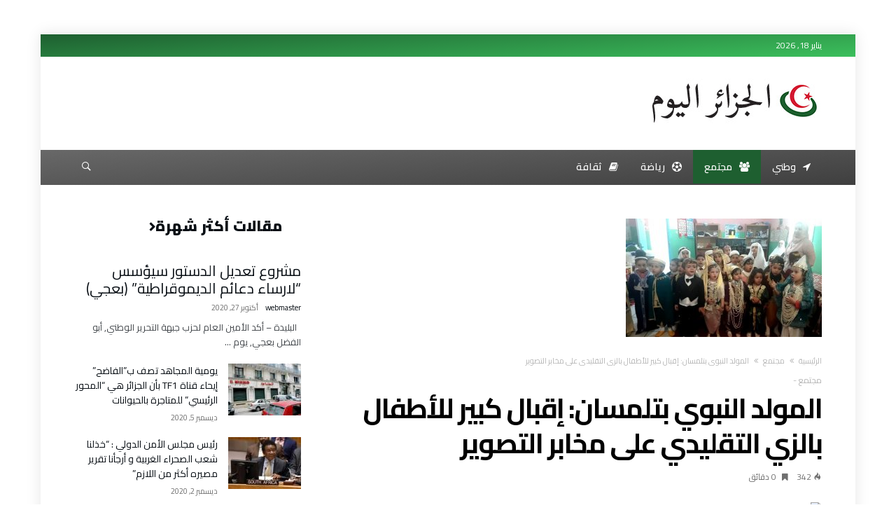

--- FILE ---
content_type: text/html; charset=UTF-8
request_url: https://algeriatodays.com/%D8%A7%D9%84%D9%85%D9%88%D9%84%D8%AF-%D8%A7%D9%84%D9%86%D8%A8%D9%88%D9%8A-%D8%A8%D8%AA%D9%84%D9%85%D8%B3%D8%A7%D9%86-%D8%A5%D9%82%D8%A8%D8%A7%D9%84-%D9%83%D8%A8%D9%8A%D8%B1-%D9%84%D9%84%D8%A3%D8%B7/
body_size: 26766
content:
<!DOCTYPE html>
<html dir="rtl" lang="ar">
<head><meta charset="UTF-8" /><script>if(navigator.userAgent.match(/MSIE|Internet Explorer/i)||navigator.userAgent.match(/Trident\/7\..*?rv:11/i)){var href=document.location.href;if(!href.match(/[?&]nowprocket/)){if(href.indexOf("?")==-1){if(href.indexOf("#")==-1){document.location.href=href+"?nowprocket=1"}else{document.location.href=href.replace("#","?nowprocket=1#")}}else{if(href.indexOf("#")==-1){document.location.href=href+"&nowprocket=1"}else{document.location.href=href.replace("#","&nowprocket=1#")}}}}</script><script>class RocketLazyLoadScripts{constructor(){this.triggerEvents=["keydown","mousedown","mousemove","touchmove","touchstart","touchend","wheel"],this.userEventHandler=this._triggerListener.bind(this),this.touchStartHandler=this._onTouchStart.bind(this),this.touchMoveHandler=this._onTouchMove.bind(this),this.touchEndHandler=this._onTouchEnd.bind(this),this.clickHandler=this._onClick.bind(this),this.interceptedClicks=[],window.addEventListener("pageshow",(e=>{this.persisted=e.persisted})),window.addEventListener("DOMContentLoaded",(()=>{this._preconnect3rdParties()})),this.delayedScripts={normal:[],async:[],defer:[]},this.allJQueries=[]}_addUserInteractionListener(e){document.hidden?e._triggerListener():(this.triggerEvents.forEach((t=>window.addEventListener(t,e.userEventHandler,{passive:!0}))),window.addEventListener("touchstart",e.touchStartHandler,{passive:!0}),window.addEventListener("mousedown",e.touchStartHandler),document.addEventListener("visibilitychange",e.userEventHandler))}_removeUserInteractionListener(){this.triggerEvents.forEach((e=>window.removeEventListener(e,this.userEventHandler,{passive:!0}))),document.removeEventListener("visibilitychange",this.userEventHandler)}_onTouchStart(e){"HTML"!==e.target.tagName&&(window.addEventListener("touchend",this.touchEndHandler),window.addEventListener("mouseup",this.touchEndHandler),window.addEventListener("touchmove",this.touchMoveHandler,{passive:!0}),window.addEventListener("mousemove",this.touchMoveHandler),e.target.addEventListener("click",this.clickHandler),this._renameDOMAttribute(e.target,"onclick","rocket-onclick"))}_onTouchMove(e){window.removeEventListener("touchend",this.touchEndHandler),window.removeEventListener("mouseup",this.touchEndHandler),window.removeEventListener("touchmove",this.touchMoveHandler,{passive:!0}),window.removeEventListener("mousemove",this.touchMoveHandler),e.target.removeEventListener("click",this.clickHandler),this._renameDOMAttribute(e.target,"rocket-onclick","onclick")}_onTouchEnd(e){window.removeEventListener("touchend",this.touchEndHandler),window.removeEventListener("mouseup",this.touchEndHandler),window.removeEventListener("touchmove",this.touchMoveHandler,{passive:!0}),window.removeEventListener("mousemove",this.touchMoveHandler)}_onClick(e){e.target.removeEventListener("click",this.clickHandler),this._renameDOMAttribute(e.target,"rocket-onclick","onclick"),this.interceptedClicks.push(e),e.preventDefault(),e.stopPropagation(),e.stopImmediatePropagation()}_replayClicks(){window.removeEventListener("touchstart",this.touchStartHandler,{passive:!0}),window.removeEventListener("mousedown",this.touchStartHandler),this.interceptedClicks.forEach((e=>{e.target.dispatchEvent(new MouseEvent("click",{view:e.view,bubbles:!0,cancelable:!0}))}))}_renameDOMAttribute(e,t,n){e.hasAttribute&&e.hasAttribute(t)&&(event.target.setAttribute(n,event.target.getAttribute(t)),event.target.removeAttribute(t))}_triggerListener(){this._removeUserInteractionListener(this),"loading"===document.readyState?document.addEventListener("DOMContentLoaded",this._loadEverythingNow.bind(this)):this._loadEverythingNow()}_preconnect3rdParties(){let e=[];document.querySelectorAll("script[type=rocketlazyloadscript]").forEach((t=>{if(t.hasAttribute("src")){const n=new URL(t.src).origin;n!==location.origin&&e.push({src:n,crossOrigin:t.crossOrigin||"module"===t.getAttribute("data-rocket-type")})}})),e=[...new Map(e.map((e=>[JSON.stringify(e),e]))).values()],this._batchInjectResourceHints(e,"preconnect")}async _loadEverythingNow(){this.lastBreath=Date.now(),this._delayEventListeners(),this._delayJQueryReady(this),this._handleDocumentWrite(),this._registerAllDelayedScripts(),this._preloadAllScripts(),await this._loadScriptsFromList(this.delayedScripts.normal),await this._loadScriptsFromList(this.delayedScripts.defer),await this._loadScriptsFromList(this.delayedScripts.async);try{await this._triggerDOMContentLoaded(),await this._triggerWindowLoad()}catch(e){}window.dispatchEvent(new Event("rocket-allScriptsLoaded")),this._replayClicks()}_registerAllDelayedScripts(){document.querySelectorAll("script[type=rocketlazyloadscript]").forEach((e=>{e.hasAttribute("src")?e.hasAttribute("async")&&!1!==e.async?this.delayedScripts.async.push(e):e.hasAttribute("defer")&&!1!==e.defer||"module"===e.getAttribute("data-rocket-type")?this.delayedScripts.defer.push(e):this.delayedScripts.normal.push(e):this.delayedScripts.normal.push(e)}))}async _transformScript(e){return await this._littleBreath(),new Promise((t=>{const n=document.createElement("script");[...e.attributes].forEach((e=>{let t=e.nodeName;"type"!==t&&("data-rocket-type"===t&&(t="type"),n.setAttribute(t,e.nodeValue))})),e.hasAttribute("src")?(n.addEventListener("load",t),n.addEventListener("error",t)):(n.text=e.text,t());try{e.parentNode.replaceChild(n,e)}catch(e){t()}}))}async _loadScriptsFromList(e){const t=e.shift();return t?(await this._transformScript(t),this._loadScriptsFromList(e)):Promise.resolve()}_preloadAllScripts(){this._batchInjectResourceHints([...this.delayedScripts.normal,...this.delayedScripts.defer,...this.delayedScripts.async],"preload")}_batchInjectResourceHints(e,t){var n=document.createDocumentFragment();e.forEach((e=>{if(e.src){const i=document.createElement("link");i.href=e.src,i.rel=t,"preconnect"!==t&&(i.as="script"),e.getAttribute&&"module"===e.getAttribute("data-rocket-type")&&(i.crossOrigin=!0),e.crossOrigin&&(i.crossOrigin=e.crossOrigin),n.appendChild(i)}})),document.head.appendChild(n)}_delayEventListeners(){let e={};function t(t,n){!function(t){function n(n){return e[t].eventsToRewrite.indexOf(n)>=0?"rocket-"+n:n}e[t]||(e[t]={originalFunctions:{add:t.addEventListener,remove:t.removeEventListener},eventsToRewrite:[]},t.addEventListener=function(){arguments[0]=n(arguments[0]),e[t].originalFunctions.add.apply(t,arguments)},t.removeEventListener=function(){arguments[0]=n(arguments[0]),e[t].originalFunctions.remove.apply(t,arguments)})}(t),e[t].eventsToRewrite.push(n)}function n(e,t){let n=e[t];Object.defineProperty(e,t,{get:()=>n||function(){},set(i){e["rocket"+t]=n=i}})}t(document,"DOMContentLoaded"),t(window,"DOMContentLoaded"),t(window,"load"),t(window,"pageshow"),t(document,"readystatechange"),n(document,"onreadystatechange"),n(window,"onload"),n(window,"onpageshow")}_delayJQueryReady(e){let t=window.jQuery;Object.defineProperty(window,"jQuery",{get:()=>t,set(n){if(n&&n.fn&&!e.allJQueries.includes(n)){n.fn.ready=n.fn.init.prototype.ready=function(t){e.domReadyFired?t.bind(document)(n):document.addEventListener("rocket-DOMContentLoaded",(()=>t.bind(document)(n)))};const t=n.fn.on;n.fn.on=n.fn.init.prototype.on=function(){if(this[0]===window){function e(e){return e.split(" ").map((e=>"load"===e||0===e.indexOf("load.")?"rocket-jquery-load":e)).join(" ")}"string"==typeof arguments[0]||arguments[0]instanceof String?arguments[0]=e(arguments[0]):"object"==typeof arguments[0]&&Object.keys(arguments[0]).forEach((t=>{delete Object.assign(arguments[0],{[e(t)]:arguments[0][t]})[t]}))}return t.apply(this,arguments),this},e.allJQueries.push(n)}t=n}})}async _triggerDOMContentLoaded(){this.domReadyFired=!0,await this._littleBreath(),document.dispatchEvent(new Event("rocket-DOMContentLoaded")),await this._littleBreath(),window.dispatchEvent(new Event("rocket-DOMContentLoaded")),await this._littleBreath(),document.dispatchEvent(new Event("rocket-readystatechange")),await this._littleBreath(),document.rocketonreadystatechange&&document.rocketonreadystatechange()}async _triggerWindowLoad(){await this._littleBreath(),window.dispatchEvent(new Event("rocket-load")),await this._littleBreath(),window.rocketonload&&window.rocketonload(),await this._littleBreath(),this.allJQueries.forEach((e=>e(window).trigger("rocket-jquery-load"))),await this._littleBreath();const e=new Event("rocket-pageshow");e.persisted=this.persisted,window.dispatchEvent(e),await this._littleBreath(),window.rocketonpageshow&&window.rocketonpageshow({persisted:this.persisted})}_handleDocumentWrite(){const e=new Map;document.write=document.writeln=function(t){const n=document.currentScript,i=document.createRange(),r=n.parentElement;let o=e.get(n);void 0===o&&(o=n.nextSibling,e.set(n,o));const s=document.createDocumentFragment();i.setStart(s,0),s.appendChild(i.createContextualFragment(t)),r.insertBefore(s,o)}}async _littleBreath(){Date.now()-this.lastBreath>45&&(await this._requestAnimFrame(),this.lastBreath=Date.now())}async _requestAnimFrame(){return document.hidden?new Promise((e=>setTimeout(e))):new Promise((e=>requestAnimationFrame(e)))}static run(){const e=new RocketLazyLoadScripts;e._addUserInteractionListener(e)}}RocketLazyLoadScripts.run();</script>
    
    <meta name="viewport" content="width=device-width, initial-scale=1, maximum-scale=1, user-scalable=0" />
    <link rel="profile" href="https://gmpg.org/xfn/11" />
    <link rel="pingback" href="https://algeriatodays.com/custom-xml-rpc.php" />
    <title>المولد النبوي بتلمسان: إقبال كبير للأطفال بالزي التقليدي على مخابر التصوير - الجزائر اليوم</title><link rel="preload" as="style" href="https://fonts.googleapis.com/css?family=Cairo%3A200%2C300%2Cregular%2C600%2C700%2C900&#038;display=swap" /><link rel="stylesheet" href="https://fonts.googleapis.com/css?family=Cairo%3A200%2C300%2Cregular%2C600%2C700%2C900&#038;display=swap" media="print" onload="this.media='all'" /><noscript><link rel="stylesheet" href="https://fonts.googleapis.com/css?family=Cairo%3A200%2C300%2Cregular%2C600%2C700%2C900&#038;display=swap" /></noscript><link rel="stylesheet" href="https://algeriatodays.com/php_content/cache/min/1/458d76ba1b7c4293d5237e52f5a14264.css" media="all" data-minify="1" />
<meta name="dc.title" content="المولد النبوي بتلمسان: إقبال كبير للأطفال بالزي التقليدي على مخابر التصوير - الجزائر اليوم">
<meta name="dc.description" content="تلمسان - تشهد مخابر التصوير الفوتوغرافي بمدينة تلمسان منذ بداية هذا الأسبوع إقبالا كبيرا من طرف المواطنين بغرض التقاط صور للأطفال بالزي التقليدي علاوة على توافدهم على الأسواق لاقتناء المستلزمات الخاصة بالمولد النبوي الشريف, حسبما لوحظ. وتعرف مخابر التصوير الفوتوغرافي بوسط المدينة توافدا ملحوظا من قبل المواطنين القادمين رفقة أطفالهم&hellip;">
<meta name="dc.relation" content="https://algeriatodays.com/المولد-النبوي-بتلمسان-إقبال-كبير-للأط/">
<meta name="dc.source" content="https://algeriatodays.com/">
<meta name="dc.language" content="ar">
<meta name="description" content="تلمسان - تشهد مخابر التصوير الفوتوغرافي بمدينة تلمسان منذ بداية هذا الأسبوع إقبالا كبيرا من طرف المواطنين بغرض التقاط صور للأطفال بالزي التقليدي علاوة على توافدهم على الأسواق لاقتناء المستلزمات الخاصة بالمولد النبوي الشريف, حسبما لوحظ. وتعرف مخابر التصوير الفوتوغرافي بوسط المدينة توافدا ملحوظا من قبل المواطنين القادمين رفقة أطفالهم&hellip;">
<meta name="robots" content="index, follow, max-snippet:-1, max-image-preview:large, max-video-preview:-1">
<link rel="canonical" href="https://algeriatodays.com/المولد-النبوي-بتلمسان-إقبال-كبير-للأط/">
<meta property="og:url" content="https://algeriatodays.com/المولد-النبوي-بتلمسان-إقبال-كبير-للأط/">
<meta property="og:site_name" content="الجزائر اليوم">
<meta property="og:locale" content="ar">
<meta property="og:type" content="article">
<meta property="article:author" content="">
<meta property="article:publisher" content="">
<meta property="article:section" content="مجتمع">
<meta property="og:title" content="المولد النبوي بتلمسان: إقبال كبير للأطفال بالزي التقليدي على مخابر التصوير - الجزائر اليوم">
<meta property="og:description" content="تلمسان - تشهد مخابر التصوير الفوتوغرافي بمدينة تلمسان منذ بداية هذا الأسبوع إقبالا كبيرا من طرف المواطنين بغرض التقاط صور للأطفال بالزي التقليدي علاوة على توافدهم على الأسواق لاقتناء المستلزمات الخاصة بالمولد النبوي الشريف, حسبما لوحظ. وتعرف مخابر التصوير الفوتوغرافي بوسط المدينة توافدا ملحوظا من قبل المواطنين القادمين رفقة أطفالهم&hellip;">
<meta property="og:image" content="https://algeriatodays.com/php_content/uploads/2020/10/8d97ae6291fe3079922cea99fc539001_S-jd11eN.jpeg">
<meta property="og:image:secure_url" content="https://algeriatodays.com/php_content/uploads/2020/10/8d97ae6291fe3079922cea99fc539001_S-jd11eN.jpeg">
<meta property="og:image:width" content="280">
<meta property="og:image:height" content="169">
<meta property="fb:pages" content="">
<meta property="fb:admins" content="">
<meta property="fb:app_id" content="">
<meta name="twitter:card" content="summary">
<meta name="twitter:site" content="">
<meta name="twitter:creator" content="">
<meta name="twitter:title" content="المولد النبوي بتلمسان: إقبال كبير للأطفال بالزي التقليدي على مخابر التصوير - الجزائر اليوم">
<meta name="twitter:description" content="تلمسان - تشهد مخابر التصوير الفوتوغرافي بمدينة تلمسان منذ بداية هذا الأسبوع إقبالا كبيرا من طرف المواطنين بغرض التقاط صور للأطفال بالزي التقليدي علاوة على توافدهم على الأسواق لاقتناء المستلزمات الخاصة بالمولد النبوي الشريف, حسبما لوحظ. وتعرف مخابر التصوير الفوتوغرافي بوسط المدينة توافدا ملحوظا من قبل المواطنين القادمين رفقة أطفالهم&hellip;">
<meta name="twitter:image" content="https://algeriatodays.com/php_content/uploads/2020/10/8d97ae6291fe3079922cea99fc539001_S-jd11eN.jpeg">
<link rel='dns-prefetch' href='//fonts.googleapis.com' />
<link rel='dns-prefetch' href='//s.w.org' />
<link href='https://fonts.gstatic.com' crossorigin rel='preconnect' />
<link rel="alternate" type="application/rss+xml" title="الجزائر اليوم &laquo; الخلاصة" href="https://algeriatodays.com/feed/" />
<link rel="alternate" type="application/rss+xml" title="الجزائر اليوم &laquo; خلاصة التعليقات" href="https://algeriatodays.com/comments/feed/" />
<script type="rocketlazyloadscript" data-rocket-type="text/javascript">
window._wpemojiSettings = {"baseUrl":"https:\/\/s.w.org\/images\/core\/emoji\/14.0.0\/72x72\/","ext":".png","svgUrl":"https:\/\/s.w.org\/images\/core\/emoji\/14.0.0\/svg\/","svgExt":".svg","source":{"concatemoji":"https:\/\/algeriatodays.com\/php_includes\/js\/wp-emoji-release.min.js"}};
/*! This file is auto-generated */
!function(e,a,t){var n,r,o,i=a.createElement("canvas"),p=i.getContext&&i.getContext("2d");function s(e,t){var a=String.fromCharCode,e=(p.clearRect(0,0,i.width,i.height),p.fillText(a.apply(this,e),0,0),i.toDataURL());return p.clearRect(0,0,i.width,i.height),p.fillText(a.apply(this,t),0,0),e===i.toDataURL()}function c(e){var t=a.createElement("script");t.src=e,t.defer=t.type="text/javascript",a.getElementsByTagName("head")[0].appendChild(t)}for(o=Array("flag","emoji"),t.supports={everything:!0,everythingExceptFlag:!0},r=0;r<o.length;r++)t.supports[o[r]]=function(e){if(!p||!p.fillText)return!1;switch(p.textBaseline="top",p.font="600 32px Arial",e){case"flag":return s([127987,65039,8205,9895,65039],[127987,65039,8203,9895,65039])?!1:!s([55356,56826,55356,56819],[55356,56826,8203,55356,56819])&&!s([55356,57332,56128,56423,56128,56418,56128,56421,56128,56430,56128,56423,56128,56447],[55356,57332,8203,56128,56423,8203,56128,56418,8203,56128,56421,8203,56128,56430,8203,56128,56423,8203,56128,56447]);case"emoji":return!s([129777,127995,8205,129778,127999],[129777,127995,8203,129778,127999])}return!1}(o[r]),t.supports.everything=t.supports.everything&&t.supports[o[r]],"flag"!==o[r]&&(t.supports.everythingExceptFlag=t.supports.everythingExceptFlag&&t.supports[o[r]]);t.supports.everythingExceptFlag=t.supports.everythingExceptFlag&&!t.supports.flag,t.DOMReady=!1,t.readyCallback=function(){t.DOMReady=!0},t.supports.everything||(n=function(){t.readyCallback()},a.addEventListener?(a.addEventListener("DOMContentLoaded",n,!1),e.addEventListener("load",n,!1)):(e.attachEvent("onload",n),a.attachEvent("onreadystatechange",function(){"complete"===a.readyState&&t.readyCallback()})),(e=t.source||{}).concatemoji?c(e.concatemoji):e.wpemoji&&e.twemoji&&(c(e.twemoji),c(e.wpemoji)))}(window,document,window._wpemojiSettings);
</script>
<style type="text/css">
img.wp-smiley,
img.emoji {
	display: inline !important;
	border: none !important;
	box-shadow: none !important;
	height: 1em !important;
	width: 1em !important;
	margin: 0 0.07em !important;
	vertical-align: -0.1em !important;
	background: none !important;
	padding: 0 !important;
}
</style>
	
<style type='text/css'>
.wp-block-audio figcaption{color:#555;font-size:13px;text-align:center}.is-dark-theme .wp-block-audio figcaption{color:hsla(0,0%,100%,.65)}.wp-block-code{border:1px solid #ccc;border-radius:4px;font-family:Menlo,Consolas,monaco,monospace;padding:.8em 1em}.wp-block-embed figcaption{color:#555;font-size:13px;text-align:center}.is-dark-theme .wp-block-embed figcaption{color:hsla(0,0%,100%,.65)}.blocks-gallery-caption{color:#555;font-size:13px;text-align:center}.is-dark-theme .blocks-gallery-caption{color:hsla(0,0%,100%,.65)}.wp-block-image figcaption{color:#555;font-size:13px;text-align:center}.is-dark-theme .wp-block-image figcaption{color:hsla(0,0%,100%,.65)}.wp-block-pullquote{border-top:4px solid;border-bottom:4px solid;margin-bottom:1.75em;color:currentColor}.wp-block-pullquote__citation,.wp-block-pullquote cite,.wp-block-pullquote footer{color:currentColor;text-transform:uppercase;font-size:.8125em;font-style:normal}.wp-block-quote{border-left:.25em solid;margin:0 0 1.75em;padding-left:1em}.wp-block-quote cite,.wp-block-quote footer{color:currentColor;font-size:.8125em;position:relative;font-style:normal}.wp-block-quote.has-text-align-right{border-left:none;border-right:.25em solid;padding-left:0;padding-right:1em}.wp-block-quote.has-text-align-center{border:none;padding-left:0}.wp-block-quote.is-large,.wp-block-quote.is-style-large,.wp-block-quote.is-style-plain{border:none}.wp-block-search .wp-block-search__label{font-weight:700}:where(.wp-block-group.has-background){padding:1.25em 2.375em}.wp-block-separator.has-css-opacity{opacity:.4}.wp-block-separator{border:none;border-bottom:2px solid;margin-left:auto;margin-right:auto}.wp-block-separator.has-alpha-channel-opacity{opacity:1}.wp-block-separator:not(.is-style-wide):not(.is-style-dots){width:100px}.wp-block-separator.has-background:not(.is-style-dots){border-bottom:none;height:1px}.wp-block-separator.has-background:not(.is-style-wide):not(.is-style-dots){height:2px}.wp-block-table thead{border-bottom:3px solid}.wp-block-table tfoot{border-top:3px solid}.wp-block-table td,.wp-block-table th{padding:.5em;border:1px solid;word-break:normal}.wp-block-table figcaption{color:#555;font-size:13px;text-align:center}.is-dark-theme .wp-block-table figcaption{color:hsla(0,0%,100%,.65)}.wp-block-video figcaption{color:#555;font-size:13px;text-align:center}.is-dark-theme .wp-block-video figcaption{color:hsla(0,0%,100%,.65)}.wp-block-template-part.has-background{padding:1.25em 2.375em;margin-top:0;margin-bottom:0}
</style>
<style type='text/css'>
.wp-block-feedzy-rss-feeds-loop{display:grid;gap:24px;grid-template-columns:repeat(1,1fr)}@media(min-width:782px){.wp-block-feedzy-rss-feeds-loop.feedzy-loop-columns-2,.wp-block-feedzy-rss-feeds-loop.feedzy-loop-columns-3,.wp-block-feedzy-rss-feeds-loop.feedzy-loop-columns-4,.wp-block-feedzy-rss-feeds-loop.feedzy-loop-columns-5{grid-template-columns:repeat(2,1fr)}}@media(min-width:960px){.wp-block-feedzy-rss-feeds-loop.feedzy-loop-columns-2{grid-template-columns:repeat(2,1fr)}.wp-block-feedzy-rss-feeds-loop.feedzy-loop-columns-3{grid-template-columns:repeat(3,1fr)}.wp-block-feedzy-rss-feeds-loop.feedzy-loop-columns-4{grid-template-columns:repeat(4,1fr)}.wp-block-feedzy-rss-feeds-loop.feedzy-loop-columns-5{grid-template-columns:repeat(5,1fr)}}.wp-block-feedzy-rss-feeds-loop .wp-block-image.is-style-rounded img{border-radius:9999px}.wp-block-feedzy-rss-feeds-loop .wp-block-image:has(:is(img:not([src]),img[src=""])){display:none}
</style>
<style type='text/css'>
span.wp-block-wpseopress-local-business-field{margin-right:8px}
</style>
<style type='text/css'>
.wp-block-wpseopress-table-of-contents li.active>a{font-weight:bold}
</style>
<style type='text/css'>
body{--wp--preset--color--black: #000000;--wp--preset--color--cyan-bluish-gray: #abb8c3;--wp--preset--color--white: #ffffff;--wp--preset--color--pale-pink: #f78da7;--wp--preset--color--vivid-red: #cf2e2e;--wp--preset--color--luminous-vivid-orange: #ff6900;--wp--preset--color--luminous-vivid-amber: #fcb900;--wp--preset--color--light-green-cyan: #7bdcb5;--wp--preset--color--vivid-green-cyan: #00d084;--wp--preset--color--pale-cyan-blue: #8ed1fc;--wp--preset--color--vivid-cyan-blue: #0693e3;--wp--preset--color--vivid-purple: #9b51e0;--wp--preset--gradient--vivid-cyan-blue-to-vivid-purple: linear-gradient(135deg,rgba(6,147,227,1) 0%,rgb(155,81,224) 100%);--wp--preset--gradient--light-green-cyan-to-vivid-green-cyan: linear-gradient(135deg,rgb(122,220,180) 0%,rgb(0,208,130) 100%);--wp--preset--gradient--luminous-vivid-amber-to-luminous-vivid-orange: linear-gradient(135deg,rgba(252,185,0,1) 0%,rgba(255,105,0,1) 100%);--wp--preset--gradient--luminous-vivid-orange-to-vivid-red: linear-gradient(135deg,rgba(255,105,0,1) 0%,rgb(207,46,46) 100%);--wp--preset--gradient--very-light-gray-to-cyan-bluish-gray: linear-gradient(135deg,rgb(238,238,238) 0%,rgb(169,184,195) 100%);--wp--preset--gradient--cool-to-warm-spectrum: linear-gradient(135deg,rgb(74,234,220) 0%,rgb(151,120,209) 20%,rgb(207,42,186) 40%,rgb(238,44,130) 60%,rgb(251,105,98) 80%,rgb(254,248,76) 100%);--wp--preset--gradient--blush-light-purple: linear-gradient(135deg,rgb(255,206,236) 0%,rgb(152,150,240) 100%);--wp--preset--gradient--blush-bordeaux: linear-gradient(135deg,rgb(254,205,165) 0%,rgb(254,45,45) 50%,rgb(107,0,62) 100%);--wp--preset--gradient--luminous-dusk: linear-gradient(135deg,rgb(255,203,112) 0%,rgb(199,81,192) 50%,rgb(65,88,208) 100%);--wp--preset--gradient--pale-ocean: linear-gradient(135deg,rgb(255,245,203) 0%,rgb(182,227,212) 50%,rgb(51,167,181) 100%);--wp--preset--gradient--electric-grass: linear-gradient(135deg,rgb(202,248,128) 0%,rgb(113,206,126) 100%);--wp--preset--gradient--midnight: linear-gradient(135deg,rgb(2,3,129) 0%,rgb(40,116,252) 100%);--wp--preset--duotone--dark-grayscale: url('#wp-duotone-dark-grayscale');--wp--preset--duotone--grayscale: url('#wp-duotone-grayscale');--wp--preset--duotone--purple-yellow: url('#wp-duotone-purple-yellow');--wp--preset--duotone--blue-red: url('#wp-duotone-blue-red');--wp--preset--duotone--midnight: url('#wp-duotone-midnight');--wp--preset--duotone--magenta-yellow: url('#wp-duotone-magenta-yellow');--wp--preset--duotone--purple-green: url('#wp-duotone-purple-green');--wp--preset--duotone--blue-orange: url('#wp-duotone-blue-orange');--wp--preset--font-size--small: 13px;--wp--preset--font-size--medium: 20px;--wp--preset--font-size--large: 36px;--wp--preset--font-size--x-large: 42px;}.has-black-color{color: var(--wp--preset--color--black) !important;}.has-cyan-bluish-gray-color{color: var(--wp--preset--color--cyan-bluish-gray) !important;}.has-white-color{color: var(--wp--preset--color--white) !important;}.has-pale-pink-color{color: var(--wp--preset--color--pale-pink) !important;}.has-vivid-red-color{color: var(--wp--preset--color--vivid-red) !important;}.has-luminous-vivid-orange-color{color: var(--wp--preset--color--luminous-vivid-orange) !important;}.has-luminous-vivid-amber-color{color: var(--wp--preset--color--luminous-vivid-amber) !important;}.has-light-green-cyan-color{color: var(--wp--preset--color--light-green-cyan) !important;}.has-vivid-green-cyan-color{color: var(--wp--preset--color--vivid-green-cyan) !important;}.has-pale-cyan-blue-color{color: var(--wp--preset--color--pale-cyan-blue) !important;}.has-vivid-cyan-blue-color{color: var(--wp--preset--color--vivid-cyan-blue) !important;}.has-vivid-purple-color{color: var(--wp--preset--color--vivid-purple) !important;}.has-black-background-color{background-color: var(--wp--preset--color--black) !important;}.has-cyan-bluish-gray-background-color{background-color: var(--wp--preset--color--cyan-bluish-gray) !important;}.has-white-background-color{background-color: var(--wp--preset--color--white) !important;}.has-pale-pink-background-color{background-color: var(--wp--preset--color--pale-pink) !important;}.has-vivid-red-background-color{background-color: var(--wp--preset--color--vivid-red) !important;}.has-luminous-vivid-orange-background-color{background-color: var(--wp--preset--color--luminous-vivid-orange) !important;}.has-luminous-vivid-amber-background-color{background-color: var(--wp--preset--color--luminous-vivid-amber) !important;}.has-light-green-cyan-background-color{background-color: var(--wp--preset--color--light-green-cyan) !important;}.has-vivid-green-cyan-background-color{background-color: var(--wp--preset--color--vivid-green-cyan) !important;}.has-pale-cyan-blue-background-color{background-color: var(--wp--preset--color--pale-cyan-blue) !important;}.has-vivid-cyan-blue-background-color{background-color: var(--wp--preset--color--vivid-cyan-blue) !important;}.has-vivid-purple-background-color{background-color: var(--wp--preset--color--vivid-purple) !important;}.has-black-border-color{border-color: var(--wp--preset--color--black) !important;}.has-cyan-bluish-gray-border-color{border-color: var(--wp--preset--color--cyan-bluish-gray) !important;}.has-white-border-color{border-color: var(--wp--preset--color--white) !important;}.has-pale-pink-border-color{border-color: var(--wp--preset--color--pale-pink) !important;}.has-vivid-red-border-color{border-color: var(--wp--preset--color--vivid-red) !important;}.has-luminous-vivid-orange-border-color{border-color: var(--wp--preset--color--luminous-vivid-orange) !important;}.has-luminous-vivid-amber-border-color{border-color: var(--wp--preset--color--luminous-vivid-amber) !important;}.has-light-green-cyan-border-color{border-color: var(--wp--preset--color--light-green-cyan) !important;}.has-vivid-green-cyan-border-color{border-color: var(--wp--preset--color--vivid-green-cyan) !important;}.has-pale-cyan-blue-border-color{border-color: var(--wp--preset--color--pale-cyan-blue) !important;}.has-vivid-cyan-blue-border-color{border-color: var(--wp--preset--color--vivid-cyan-blue) !important;}.has-vivid-purple-border-color{border-color: var(--wp--preset--color--vivid-purple) !important;}.has-vivid-cyan-blue-to-vivid-purple-gradient-background{background: var(--wp--preset--gradient--vivid-cyan-blue-to-vivid-purple) !important;}.has-light-green-cyan-to-vivid-green-cyan-gradient-background{background: var(--wp--preset--gradient--light-green-cyan-to-vivid-green-cyan) !important;}.has-luminous-vivid-amber-to-luminous-vivid-orange-gradient-background{background: var(--wp--preset--gradient--luminous-vivid-amber-to-luminous-vivid-orange) !important;}.has-luminous-vivid-orange-to-vivid-red-gradient-background{background: var(--wp--preset--gradient--luminous-vivid-orange-to-vivid-red) !important;}.has-very-light-gray-to-cyan-bluish-gray-gradient-background{background: var(--wp--preset--gradient--very-light-gray-to-cyan-bluish-gray) !important;}.has-cool-to-warm-spectrum-gradient-background{background: var(--wp--preset--gradient--cool-to-warm-spectrum) !important;}.has-blush-light-purple-gradient-background{background: var(--wp--preset--gradient--blush-light-purple) !important;}.has-blush-bordeaux-gradient-background{background: var(--wp--preset--gradient--blush-bordeaux) !important;}.has-luminous-dusk-gradient-background{background: var(--wp--preset--gradient--luminous-dusk) !important;}.has-pale-ocean-gradient-background{background: var(--wp--preset--gradient--pale-ocean) !important;}.has-electric-grass-gradient-background{background: var(--wp--preset--gradient--electric-grass) !important;}.has-midnight-gradient-background{background: var(--wp--preset--gradient--midnight) !important;}.has-small-font-size{font-size: var(--wp--preset--font-size--small) !important;}.has-medium-font-size{font-size: var(--wp--preset--font-size--medium) !important;}.has-large-font-size{font-size: var(--wp--preset--font-size--large) !important;}.has-x-large-font-size{font-size: var(--wp--preset--font-size--x-large) !important;}
</style>
<style type='text/css'>
a:hover{color:#1e5f30}
::selection{background:#1e5f30}
a.more-link, button, .btn-link, input[type="button"], input[type="reset"], input[type="submit"] { background-color:#1e5f30}
button:active, .btn-link:active, input[type="button"]:active, input[type="reset"]:active, input[type="submit"]:active { background-color:#1e5f30}
.gotop:hover { background-color:#1e5f30}
.top-search { background-color:#1e5f30}
.primary-menu ul#menu-primary > li.current-menu-parent, .primary-menu ul#menu-primary > li.current-menu-ancestor, .primary-menu ul#menu-primary > li.current-menu-item, .primary-menu ul#menu-primary > li.current_page_item { color: #1e5f30; }
.primary-menu ul#menu-primary > li.current-menu-parent > a, .primary-menu ul#menu-primary > li.current-menu-ancestor > a, .primary-menu ul#menu-primary > li.current-menu-item > a, .primary-menu ul#menu-primary > li.current_page_item > a { color: #1e5f30; }
.primary-menu ul#menu-primary > li:hover > a { color: #1e5f30; }
.primary-menu ul#menu-primary li.bd_menu_item ul.sub-menu li:hover > ul.sub-menu, .primary-menu ul#menu-primary li.bd_mega_menu:hover > ul.bd_mega.sub-menu, .primary-menu ul#menu-primary li.bd_menu_item:hover > ul.sub-menu, .primary-menu ul#menu-primary .sub_cats_posts { border-top-color: #1e5f30; }
div.nav-menu.primary-menu-dark a.menu-trigger:hover i, div.nav-menu.primary-menu-light a.menu-trigger:hover i, div.nav-menu.primary-menu-light a.menu-trigger.active i, div.nav-menu.primary-menu-dark a.menu-trigger.active i { background: #1e5f30; }
span.bd-criteria-percentage { background: #1e5f30; color: #1e5f30; }
.divider-colors { background: #1e5f30; }
.blog-v1 article .entry-meta a { color: #1e5f30; }
.blog-v1 article .article-formats { background-color: #1e5f30; }
.cat-links { background-color: #1e5f30; }
.new-box { border-top-color: #1e5f30; }
.widget a:hover { color: #1e5f30; }
.timeline-article a:hover i {
    color: #1e5f30;
}
h4.block-title:before {background: #1e5f30;}
#header.bdayh-header.a {background: #1e5f30;}
.bdaia-load-comments-btn a:hover,
.bd-more-btn:hover{
    border-color: #1e5f30 ;
    background-color: #1e5f30 ;
}
#bdaia-cats-builder ul.slick-dots li.slick-active button{
	background: #1e5f30;
}
.bdaia-cats-more-btn,
.bbd-post-cat-content, .bbd-post-cat-content a,
.blog-v1 article a.more-link { color: #1e5f30; }
#big-grids .flex-next:hover,
#big-grids .flex-prev:hover,
.featured-title:hover .featured-cat a,
.featured-title .featured-comment a,
.big-grids-container .flex-control-paging li a.flex-active,
.tagcloud a:hover { background: #1e5f30; }
.featured-title:hover .bd-cat-link:before {border-top-color: #1e5f30;}
.featured-title .featured-comment a:after {
    border-color: #1e5f30 rgba(0, 0, 0, 0) rgba(0, 0, 0, 0) rgba(0, 0, 0, 0);
}
ul.tabs_nav li.active a { background: #1e5f30; }
.widget.bd-login .login_user .bio-author-desc a { color: #1e5f30; }
.comment-reply-link, .comment-reply-link:link, .comment-reply-link:active { color: #1e5f30; }
.slider-flex ol.flex-control-paging li a.flex-active { background: #1e5f30; }
#folio-main ul#filters li a.selected { background: #1e5f30; }
.search-mobile button.search-button { background: #1e5f30; }
.bdaia-pagination .current {
background-color: #1e5f30;
border-color: #1e5f30;
}
.gotop{background: #1e5f30;}
.ei-slider-thumbs li.ei-slider-element {background: #1e5f30;}
.ei-title h2,
.ei-title h3 {border-right-color: #1e5f30;}
.sk-circle .sk-child:before,
#reading-position-indicator{background: #1e5f30;}
#bdCheckAlso{border-top-color: #1e5f30;}
.woocommerce .product .onsale, .woocommerce .product a.button:hover, .woocommerce .product #respond input#submit:hover, .woocommerce .checkout input#place_order:hover, .woocommerce .woocommerce.widget .button:hover, .single-product .product .summary .cart .button:hover, .woocommerce-cart .woocommerce table.cart .button:hover, .woocommerce-cart .woocommerce .shipping-calculator-form .button:hover, .woocommerce .woocommerce-message .button:hover, .woocommerce .woocommerce-error .button:hover, .woocommerce .woocommerce-info .button:hover, .woocommerce-checkout .woocommerce input.button:hover, .woocommerce-page .woocommerce a.button:hover, .woocommerce-account div.woocommerce .button:hover, .woocommerce.widget .ui-slider .ui-slider-handle, .woocommerce.widget.widget_layered_nav_filters ul li a {background: none repeat scroll 0 0 #1e5f30 !important}
.bdaia-post-content blockquote p,
blockquote p{
color: #1e5f30;
}
.bdaia-ns-wrap:after {background:#1e5f30}
.bdaia-header-default #navigation .primary-menu ul#menu-primary > li >.bd_mega.sub-menu,
.bdaia-header-default #navigation .primary-menu ul#menu-primary > li > .sub-menu,
.bdaia-header-default #navigation .primary-menu ul#menu-primary .sub_cats_posts {border-top-color: #1e5f30}
.bdaia-header-default #navigation .primary-menu ul#menu-primary > li:hover > a:after,
.bdaia-header-default #navigation .primary-menu ul#menu-primary > li.current-menu-item > a:after,
.bdaia-header-default #navigation .primary-menu ul#menu-primary > li.current-menu-ancestor > a:after,
.bdaia-header-default #navigation .primary-menu ul#menu-primary > li.current-menu-parent > a:after {background:#1e5f30}
.bdaia-header-default #navigation .primary-menu #menu-primary > li:hover > a{color: #1e5f30}
.bdaia-header-default #navigation .primary-menu #menu-primary>li.bd_mega_menu:hover > a:before, 
.bdaia-header-default #navigation .primary-menu #menu-primary>li.menu-item-object-category.bd_cats_menu:hover>a:before, 
.bdaia-header-default #navigation .primary-menu #menu-primary>li.menu-item-has-children:hover>a:before {
    border-top-color:#1e5f30;
}
.article__box { border-color:#1e5f30; }
.bdayh-click-open{background:#1e5f30}
div.bdaia-alert-new-posts-inner,
.bdaia-header-default .header-wrapper{border-top-color: #1e5f30}
.bdaia-post-content blockquote p,
blockquote p{color: #1e5f30}
.bdaia-post-content a {color: #1e5f30}
div.widget.bdaia-widget.bdaia-widget-timeline .widget-inner a:hover,
div.widget.bdaia-widget.bdaia-widget-timeline .widget-inner a:hover span.bdayh-date {
    color: #1e5f30;
}
div.widget.bdaia-widget.bdaia-widget-timeline .widget-inner a:hover span.bdayh-date:before {
    background: #1e5f30;
    border-color: #1e5f30;
}
#navigation .bdaia-alert-new-posts,
div.bdaia-tabs.horizontal-tabs ul.nav-tabs li.current:before,
div.bdaia-toggle h4.bdaia-toggle-head.toggle-head-open span.bdaia-sio {
    background: #1e5f30;
}
.woocommerce .product .onsale, .woocommerce .product a.button:hover, .woocommerce .product #respond input#submit:hover, .woocommerce .checkout input#place_order:hover, .woocommerce .woocommerce.widget .button:hover, .single-product .product .summary .cart .button:hover, .woocommerce-cart .woocommerce table.cart .button:hover, .woocommerce-cart .woocommerce .shipping-calculator-form .button:hover, .woocommerce .woocommerce-message .button:hover, .woocommerce .woocommerce-error .button:hover, .woocommerce .woocommerce-info .button:hover, .woocommerce-checkout .woocommerce input.button:hover, .woocommerce-page .woocommerce a.button:hover, .woocommerce-account div.woocommerce .button:hover, .woocommerce.widget .ui-slider .ui-slider-handle, .woocommerce.widget.widget_layered_nav_filters ul li a {
    background: none repeat scroll 0 0 #1e5f30 !important
}
div.bdaia-post-count {border-left-color :#1e5f30}
aside#bd-MobileSiderbar svg,
#bdaia-selector #bdaia-selector-toggle {background:#1e5f30}
div.bdaia-blocks.bdaia-block22 div.block-article hr{background:#1e5f30}
div.bdaia-blocks.bdaia-block22 div.block-article .post-more-btn a,
div.bdaia-blocks.bdaia-block22 div.block-article .post-more-btn a:hover,
div.bdaia-blocks.bdaia-block22 div.block-article .bdaia-post-cat-list a,
div.bdaia-blocks.bdaia-block22 div.block-article .bdaia-post-cat-list a:hover{color:#1e5f30}
div.bd-footer-top-area .tagcloud span,
div.bd-footer-top-area .tagcloud a:hover {background: #1e5f30;}
.bdaia-header-default #navigation.mainnav-dark .primary-menu ul#menu-primary > li:hover > a,
.bdaia-header-default #navigation.mainnav-dark .primary-menu ul#menu-primary > li.current-menu-item > a,
.bdaia-header-default #navigation.mainnav-dark .primary-menu ul#menu-primary > li.current-menu-ancestor > a,
.bdaia-header-default #navigation.mainnav-dark .primary-menu ul#menu-primary > li.current-menu-parent > a {background: #1e5f30;}
.bdaia-header-default #navigation.dropdown-light .primary-menu ul#menu-primary li.bd_mega_menu div.bd_mega ul.bd_mega.sub-menu li a:hover,
.bdaia-header-default #navigation.dropdown-light .primary-menu ul#menu-primary li.bd_menu_item ul.sub-menu li a:hover,
.bdaia-header-default #navigation.dropdown-light .primary-menu ul#menu-primary .sub_cats_posts a:hover {color: #1e5f30;}
#reading-position-indicator {box-shadow: 0 0 10px #1e5f30;}
.bdaia-header-default #navigation.dropdown-light .bdaia-alert-new-posts-inner ul li a:hover,
div.bd-footer-light div.bd-footer-top-area a:hover,
div.bd-footer-light div.bdaia-footer-area a:hover,
div.bd-footer-light div.bdaia-footer-widgets a:hover,
div.bd-footer-light div.widget.bdaia-widget.bdaia-widget-timeline .widget-inner a:hover,
div.bd-footer-light div.widget.bdaia-widget.bdaia-widget-timeline .widget-inner a:hover span.bdayh-date {color: #1e5f30;}
div.bd-footer-light div.bdaia-footer-widgets .carousel-nav a:hover {background-color: #1e5f30;border-color: #1e5f30;}
.search-mobile button.search-button:hover, #submit_comment:hover, .post-password-form input[type=submit]:hover, #searchform input[type=submit]:hover, #reviews input[type=submit]:hover, input.wpcf7-form-control.wpcf7-submit:hover, button:hover, .bbd-search-btn:hover,
div.widget.bdaia-widget .widget-inner .bdaia-wb9 .bwb-article-img-container > a:after,
 .bdaia-header-default #navigation.nav-boxed.mainnav-dark .primary-menu ul#menu-primary > li:hover > a, .bdaia-header-default #navigation.nav-boxed.mainnav-dark .primary-menu ul#menu-primary > li.current-menu-item > a, .bdaia-header-default #navigation.nav-boxed.mainnav-dark .primary-menu ul#menu-primary > li.current-menu-ancestor > a, .bdaia-header-default #navigation.nav-boxed.mainnav-dark .primary-menu ul#menu-primary > li.current-menu-parent > a {background:#1e5f30}
 .bdaia-header-default #navigation.mainnav-dark:not(.nav-boxed) .primary-menu ul#menu-primary > li:hover > a, .bdaia-header-default #navigation.mainnav-dark:not(.nav-boxed) .primary-menu ul#menu-primary > li.current-menu-item > a, .bdaia-header-default #navigation.mainnav-dark:not(.nav-boxed) .primary-menu ul#menu-primary > li.current-menu-ancestor > a, .bdaia-header-default #navigation.mainnav-dark:not(.nav-boxed) .primary-menu ul#menu-primary > li.current-menu-parent > a{background:#1e5f30}
 .articles-box.articles-box-block644 .articles-box-items > li .article-thumb::before{background: -webkit-linear-gradient(to bottom, #1e5f30, transparent);background: linear-gradient(to bottom, #1e5f30, transparent);}
 .articles-box-title .articles-box-title-arrow-nav li a:hover,
 .articles-box-title h3::before,
 .articles-box-title h3::after,
 .load-more-btn:hover,
 .articles-box-items > li .day-month::before,
 .article-more-link,
 .articles-box.articles-box-block644 .articles-box-items > li .day-month::before{background:#1e5f30}
 .articles-box-title h3::after {background: -webkit-linear-gradient(176deg, #1e5f30, transparent);background: linear-gradient(176deg, #1e5f30, transparent);}.slick-dots li.slick-active button, .slick-dots li button:hover{background:#1e5f30}.bd-loading{border-left-color:#1e5f30}div.bd-sidebar .widget .bdaia-widget-tabs .bdaia-tabs-nav > li.active a{}div.bd-sidebar .widget .bdaia-widget-tabs .bdaia-tabs-nav > li.active a::after{border-top-color:#1e5f30}
 .widget-box-title h3::before{background:#1e5f30}
 .widget-box-title h3::after{background:-webkit-linear-gradient(176deg,#1e5f30,transparent);background: linear-gradient(176deg,#1e5f30,transparent);}
 .rating-percentages .rating-percentages-inner span{background-color:#1e5f30;background: -webkit-linear-gradient(to left,#1e5f30, transparent);background: linear-gradient(to left,#1e5f30, transparent);}
 .widget.bdaia-widget.widget_mc4wp_form_widget .bdaia-mc4wp-form-icon span{color:#1e5f30}
 .page-nav ul li.current,.page-nav .page-standard > span:hover{border-color:#1e5f30;background-color:#1e5f30;}
 @media (min-width: 768px){
    .article-next-prev a::after{color:#1e5f30}
 }
 div.bd-sidebar .widget .bdaia-widget-tabs .bdaia-tabs-nav > li.active a::after {
    background: -webkit-linear-gradient(176deg, transparent, #1e5f30, transparent);
    background: linear-gradient(176deg, transparent, #1e5f30, transparent);
}
.breaking-title,
div.bdaia-footer input[type="submit"]{background:#1e5f30}
.articles-box-title .articles-box-filter-links li.active a { color : #1e5f30 }
div.widget.bdaia-widget.bd-tweets .widget-inner .bdaia-io { color : #1e5f30 }
.bd-subnav-wrapper .sub-nav>li.current-menu-item::after,
.bdaia-header-default #navigation.mainnav-dark:not(.nav-boxed) .primary-menu ul#menu-primary>li:hover>a, .bdaia-header-default #navigation.mainnav-dark:not(.nav-boxed) .primary-menu ul#menu-primary>li.current-menu-item>a, .bdaia-header-default #navigation.mainnav-dark:not(.nav-boxed) .primary-menu ul#menu-primary>li.current-menu-ancestor>a, .bdaia-header-default #navigation.mainnav-dark:not(.nav-boxed) .primary-menu ul#menu-primary>li.current-menu-parent>a, .bdaia-header-default #navigation.nav-bg-gradient .primary-menu ul#menu-primary>li:hover>a, .bdaia-header-default #navigation.nav-bg-gradient .primary-menu ul#menu-primary>li.current-menu-item>a, .bdaia-header-default #navigation.nav-bg-gradient .primary-menu ul#menu-primary>li.current-menu-ancestor>a, .bdaia-header-default #navigation.nav-bg-gradient .primary-menu ul#menu-primary>li.current-menu-parent>a {background:#1e5f30}
.articles-box.articles-box-block654 .articles-box-items .articles-box-item .article-info-cat a.bd-cat-link,
.articles-box.articles-box-block652 .articles-box-items .articles-box-item:nth-child(1) .article-info-cat a.bd-cat-link, .articles-box.articles-box-block652 .articles-box-items .articles-box-item:nth-child(2) .article-info-cat a.bd-cat-link { color : #1e5f30 }
.articles-box.articles-box-block652 .articles-box-items .articles-box-item svg g,
.articles-box.articles-box-block654 .articles-box-items .articles-box-item svg g {fill: #1e5f30;}
article blockquote.bdaia-blockquotes, blockquote.bdaia-blockquotes, blockquote.bdaia-blockquotes.bdaia-bpull:before, blockquote.bdaia-blockquotes.bdaia-bpull:after { color : #1e5f30 }
._short_related h3, ._short_related h3::after { background:#1e5f30; }
.btn-circle::before { box-shadow: inset 0 0 0 3px #1e5f30; }
.btn-circle { color : #1e5f30 } 
body.rtl .widget-box-title h3::after {
    background: -webkit-linear-gradient(-160deg,#1e5f30,transparent);
    background: linear-gradient(-160deg,#1e5f30,transparent);
    aside.bd-push-menu .search-mobile .search-submit { background:#1e5f30; }
}
.search-mobile .search-submit { background:#1e5f30; }
div.bd_element_widget.articles-box-block0054 .bd_widget_article_title .article-title a:hover,
div.bd_element_widget.articles-box-block0054 .bd_widget_article_readmore a:hover,
div.bd_element_widget.articles-box-block0054 .bd_widget_article_meta_footer a:hover,
div.bd_element_widget.articles-box-block0054 div.bdaia-post-sharing ul li,
div.bd_element_widget.articles-box-block0054 div.bdaia-post-sharing ul li a,
div.bd_element_widget.articles-box-block0054 .articles-box-items .articles-box-item a.bd-cat-link,
div.bd_element_widget.articles-box-block0055 .bd_widget_article_title .article-title a:hover,
div.bd_element_widget.articles-box-block0055 .bd_widget_article_readmore a:hover,
div.bd_element_widget.articles-box-block0055 .bd_widget_article_meta_footer a:hover,
div.bd_element_widget.articles-box-block0055 div.bdaia-post-sharing ul li,
div.bd_element_widget.articles-box-block0055 div.bdaia-post-sharing ul li a,
div.bd_element_widget.articles-box-block0055 .articles-box-items .articles-box-item a.bd-cat-link { color:#1e5f30!important; }
.bd_f_button:hover svg { fill:#1e5f30!important; }
 @media only screen and (max-width: 900px){.bd-push-menu-open aside.bd-push-menu, aside.bd-push-menu.light-skin{background:#fe4f2d;background: #fe4f2d;
				background: -webkit-linear-gradient(176deg,#cf109f,#fe4f2d);
				background: linear-gradient(176deg,#cf109f,#fe4f2d);}}@media only screen and (max-width: 900px){ div.bd-push-menu-inner::before{background-image:url("https://kolyoum.bdaia.com/kolyoum-arabic/wp-content/uploads/sites/11/2018/04/jbareham_171031_2099_A_0076.1500912607.jpg") !important;background-repeat:no-repeat;background-attachment:scroll;background-position:center;background-position:top;}}div.bg-cover{background:#ffffff;background: #ffffff;
            background: -webkit-linear-gradient(176deg,#ffffff,#ffffff);
            background: linear-gradient(176deg,#ffffff,#ffffff);}div.bg-cover::before {}.bdaia-header-default #navigation.nav-boxed.mainnav-dark .primary-menu ul#menu-primary > li:hover > a, .bdaia-header-default #navigation.nav-boxed.mainnav-dark .primary-menu ul#menu-primary > li.current-menu-item > a, .bdaia-header-default #navigation.nav-boxed.mainnav-dark .primary-menu ul#menu-primary > li.current-menu-ancestor > a, .bdaia-header-default #navigation.nav-boxed.mainnav-dark .primary-menu ul#menu-primary > li.current-menu-parent > a, .bdaia-header-default #navigation.nav-boxed.mainnav-dark .primary-menu #menu-primary > li > a, .bdaia-header-default #navigation.nav-boxed.mainnav-dark ul.bd-components, .bdaia-header-default #navigation.nav-boxed.mainnav-dark ul.bd-components > li > a { color : #ffffff}.bdaia-header-default #navigation.nav-boxed.mainnav-dark .primary-menu #menu-primary > li.bd_mega_menu > a:before, .bdaia-header-default #navigation.nav-boxed.mainnav-dark .primary-menu #menu-primary > li.menu-item-object-category.bd_cats_menu > a:before, .bdaia-header-default #navigation.nav-boxed.mainnav-dark .primary-menu #menu-primary > li.menu-item-has-children > a:before { border-top-color : #ffffff }.bdaia-header-default #navigation.nav-boxed.mainnav-dark ul.bd-components .bd-push-menu svg { fill : #ffffff }.bdaia-header-default .topbar:not(.topbar-light) { background: #1e5f30 }.bdaia-header-default .topbar:not(.topbar-light) { background: linear-gradient(176deg, #1e5f30 0, #3bbf5c 100%); }.bdaia-header-default div.topbar, .bdaia-header-default div.topbar.topbar-light { border-top: 1px solid #ffffff }.bdaia-header-default div.topbar, .bdaia-header-default div.topbar.topbar-light { border-bottom: 1px solid #ffffff }.bdaia-header-default #navigation.nav-bg-gradient div.navigation-wrapper,
				 .bdaia-header-default .header-wrapper.bdaia-hibryd-menu { background: #686868 }.bdaia-header-default #navigation.nav-bg-gradient div.navigation-wrapper,
				 .bdaia-header-default .header-wrapper.bdaia-hibryd-menu{ background: linear-gradient(176deg, #686868 0, #3f3f3f 100%); }
		div.articles-box .articles-box-title h3::before,
		div.articles-box .article-more-link,
		div.articles-box .load-more-btn:hover{background-color:var(--blocks-color);}
div.articles-box .article-title a:hover,
div.articles-box .article-meta-info a:hover,
div.articles-box .articles-box-title a:hover{color:var(--blocks-color)}
div.articles-box .article-more-link2:hover{color:var(--blocks-color)}
div.articles-box.articles-box-block644 .articles-box-items > li .article-thumb::before { background: -webkit-linear-gradient(to bottom, var(--blocks-color), transparent, transparent);
  background: linear-gradient(to bottom, var(--blocks-color), transparent, transparent);}
div.articles-box .articles-box-title .articles-box-title-arrow-nav li a:hover,
div.articles-box .articles-box-title h3::before,
div.articles-box .load-more-btn:hover,
div.articles-box .articles-box-items > li .day-month::before,
div.articles-box .article-more-link,
div.articles-box.articles-box-block644 .articles-box-items > li .day-month::before{background:var(--blocks-color)}
div.articles-box .articles-box-title h3::after { 
	background-color: transparent;
	background: -webkit-linear-gradient( 176deg, var(--blocks-color), transparent, transparent );
	background: linear-gradient( 176deg, var(--blocks-color), transparent ); 
}
div.articles-box .slick-dots li.slick-active button,
div.articles-box .slick-dots li button:hover{background:var(--blocks-color)}
div.articles-box .bd-loading{border-left-color:var(--blocks-color)}
div.articles-box .rating-percentages .rating-percentages-inner span { background-color: var(--blocks-color);
  background: -webkit-linear-gradient(to left,var(--blocks-color), transparent, transparent);
  background: linear-gradient(to left,var(--blocks-color), transparent, transparent); }
div.articles-box .articles-box-title.articles-box-title-s7 h3{background:var(--blocks-color)}
div.articles-box .articles-box-title.articles-box-title-s7{border-bottom-color:var(--blocks-color)}
div.articles-box .articles-box-title .articles-box-filter-links li.active a { color : var(--blocks-color) }
div.articles-box.articles-box-block651 .articles-box-items { background: var(--blocks-color) }
div.articles-box.articles-box-block652 .articles-box-items .articles-box-item:nth-child(1) .article-info-cat a.bd-cat-link,
div.articles-box.articles-box-block652 .articles-box-items .articles-box-item:nth-child(2) .article-info-cat a.bd-cat-link,
div.articles-box.articles-box-block652 .articles-box-items .articles-box-item:nth-child(3) .article-info-cat a.bd-cat-link,
div.articles-box.articles-box-block654 .articles-box-items .articles-box-item:nth-child(1) .article-info-cat a.bd-cat-link,
div.articles-box.articles-box-block654 .articles-box-items .articles-box-item:nth-child(2) .article-info-cat a.bd-cat-link,
div.articles-box.articles-box-block654 .articles-box-items .articles-box-item:nth-child(3) .article-info-cat a.bd-cat-link{ color : var(--blocks-color) !important }
div.articles-box.articles-box-block652 .articles-box-items .articles-box-item svg g,
div.articles-box.articles-box-block654 .articles-box-items .articles-box-item svg g { fill : var(--blocks-color) }
div.articles-box.articles-box-block653 .articles-box-items .articles-box-item:first-child { background: var(--blocks-color) }
div.articles-box.articles-box-block653 .articles-box-items .articles-box-item .article-thumb { border-bottom-color: var(--blocks-color) }
div.articles-box.articles-box-block653 .articles-box-items .articles-box-item .article-thumb a::after { color: var(--blocks-color) }
div.articles-box.articles-box-block653 .articles-box-items .articles-box-item .article-title:hover a { color: var(--blocks-color) }
div.articles-box.articles-box-block653 .articles-box-items .articles-box-item:not(:first-child) small svg g { fill: var(--blocks-color) }
div.articles-box .articles-box-title.articles-box-title-s9,
div.articles-box .articles-box-title.articles-box-title-s9 h3,
div.articles-box .articles-box-title.articles-box-title-s9 h3 a,
div.articles-box .articles-box-title.articles-box-title-s10,
div.articles-box .articles-box-title.articles-box-title-s10 h3,
div.articles-box .articles-box-title.articles-box-title-s10 h3 a,
div.articles-box .articles-box-title.articles-box-title-s11,
div.articles-box .articles-box-title.articles-box-title-s11 h3,
div.articles-box .articles-box-title.articles-box-title-s11 h3 a { color: var(--blocks-color) }
div.bd_element_widget.articles-box-block0054 .bd_widget_article_title .article-title a:hover,
div.bd_element_widget.articles-box-block0054 .bd_widget_article_readmore a:hover,
div.bd_element_widget.articles-box-block0054 .bd_widget_article_meta_footer a:hover,
div.bd_element_widget.articles-box-block0054 div.bdaia-post-sharing ul li,
div.bd_element_widget.articles-box-block0054 div.bdaia-post-sharing ul li a,
div.bd_element_widget.articles-box-block0054 .articles-box-items .articles-box-item a.bd-cat-link,
div.bd_element_widget.articles-box-block0055 .bd_widget_article_title .article-title a:hover,
div.bd_element_widget.articles-box-block0055 .bd_widget_article_readmore a:hover,
div.bd_element_widget.articles-box-block0055 .bd_widget_article_meta_footer a:hover,
div.bd_element_widget.articles-box-block0055 div.bdaia-post-sharing ul li,
div.bd_element_widget.articles-box-block0055 div.bdaia-post-sharing ul li a,
div.bd_element_widget.articles-box-block0055 .articles-box-items .articles-box-item a.bd-cat-link { color:var(--blocks-color)!important; }
.bd_f_button:hover svg { fill:var(--blocks-color)!important; }
				body.rtl div.articles-box .articles-box-title h3::after { background-color: transparent; background: -webkit-linear-gradient( -160deg, var(--blocks-color), transparent, transparent ); background: linear-gradient( -160deg, var(--blocks-color), transparent, transparent ); }
				body.rtl div.articles-box .rating-percentages .rating-percentages-inner span { 
					background-color: var(--blocks-color);
                    background: -webkit-linear-gradient( to left,var(--blocks-color), transparent, transparent);
                    background: linear-gradient( to left,var(--blocks-color), transparent, transparent); }
				
	.bdaia-header-default #navigation .primary-menu ul ul li, 
	.bdaia-header-default #navigation .nav-menu .entry-title,
	.bdaia-header-default #navigation.mainnav-dark:not(.nav-boxed) .primary-menu #menu-primary>li>a, 
	.bdaia-header-default #navigation.nav-bg-gradient .primary-menu #menu-primary>li>a,
	.bdaia-header-default #navigation .primary-menu #menu-primary > li > a,
	.bd-subnav-wrapper .sub-nav>li a,
	aside.bd-push-menu #mobile-menu a{font-family: 'Cairo' !important; }.bdaia-header-default .header-container .logo span.site-tagline,
	.bdaia-header-default .topbar, .bd4-font, .bd2-font,
	.bd3-font, body, p, .bdaia-crumb-container, body input, body textarea, body select, .wp-caption-text, .wp-caption-dd, 
	.article-thumb .block-info-cat a, .page-nav .page-standard>span, .articles-box.articles-box-block640 .articles-box-items>li:first-child .article-info-cat .bd-cat-link, .page-nav ul li{font-family: 'Cairo' !important; }.article-next-prev,
	.bd1-font,
	.articles-box-title,
	#bdaia-ralated-posts .bdaia-ralated-posts-head li a,
	.bdaia-wb-wrap .bdaia-wb-article.bdaia-wba-bigsh .entry-title,
	h1, h2, h4, h5, h6, .entry-title, .bdaia-post-title .entry-title,
	div.widget.bdaia-widget .widget-inner h3, div.widget.bdaia-widget .widget-inner h4,
	.check-also-post .post-title,
	.article-title,
	.slider-area .cover-overlay .cover-overlay-title,
	.bd-post-carousel-item article .bd-meta-info-align h3,
	.page-title,
	.article-bottom-links .title,
	.bdaia-ns-inner #sf_sb .entry-title,
	.bdaia-post-content h1, .bdaia-post-content h2, .bdaia-post-content h3, .bdaia-post-content h4, .bdaia-post-content h5, .bdaia-post-content h6, .comments-container .comment-content h1, .comments-container .comment-content h2, .comments-container .comment-content h3, .comments-container .comment-content h4, .comments-container .comment-content h5, .comments-container .comment-content h6,
	div.bd-sidebar .widget .bdaia-widget-tabs .bdaia-tabs-nav>li a,
	.bdaia-header-default #navigation .bd-block-mega-menu-post h4,.bdaia-wb-wrap .bdaia-wb-article.bdaia-wba-big .entry-title,
	.bd_header_single ._title,
	.article-thumb-bg .article-overlay .article-overlay-content .article-title, ul.webticker li h4, .bd_f_button, .articles-box h3, h1, h2, h3, h4, h5, h6 {font-family: 'Cairo' !important; }
	.load-more-btn,
	body button,
	.article-more-link,
	a.more-link, 
	button, 
	.btn-link, 
	input[type="button"], 
	input[type="reset"], 
	input[type="submit"],
	input[type="button" i], 
	input[type="submit" i], 
	input[type="reset" i]{font-family: 'Cairo' !important; }.bdaia-post-content blockquote p, blockquote p, article blockquote.bdaia-blockquotes, blockquote.bdaia-blockquotes{font-family: 'Cairo' !important; }.rss-cat-icon.rss-icon.tooltip-s{
display:none;
}

.slider-area.cover-grid.cover-title-style3 .cover-item .cover-trigger {
background-image: url(https://algeriatodays.com/php_content/uploads/2020/11/no-img.png)!important;
opacity:0.5;
background-position: center;
background-repeat: no-repeat;
}
</style>
<script type='text/javascript' id='jquery-core-js-extra'>
/* <![CDATA[ */
var bd_w_blocks = {"bdaia_w_ajax_url":"https:\/\/algeriatodays.com\/adm\/admin-ajax.php","bdaia_w_ajax_nonce":"8e8bfcf0e5"};
var bd_script = {"post_id":"277","ajaxurl":"https:\/\/algeriatodays.com\/adm\/admin-ajax.php"};
/* ]]> */
</script>
<script type="rocketlazyloadscript" data-rocket-type='text/javascript' src='https://algeriatodays.com/php_includes/js/jquery/jquery.min.js' id='jquery-core-js'></script>
<script type="rocketlazyloadscript" data-rocket-type='text/javascript' src='https://algeriatodays.com/php_includes/js/jquery/jquery-migrate.min.js' id='jquery-migrate-js' defer></script>
<script type="rocketlazyloadscript" data-minify="1" data-rocket-type='text/javascript' src='https://algeriatodays.com/php_content/cache/min/1/wp-content/plugins/bdaia-shortcodes/assets/js/scripts.js?ver=1737815976' id='bdaia_shorty_scripts-js' defer></script>
<script type="rocketlazyloadscript" data-rocket-type='text/javascript' src='https://algeriatodays.com/php_content/plugins/bdaia-shortcodes/assets/js/shorty-min.js' id='bdaia_shorty_min-js' defer></script>
<link rel="https://api.w.org/" href="https://algeriatodays.com/wp-json/" /><link rel="alternate" type="application/json" href="https://algeriatodays.com/wp-json/wp/v2/posts/277" /><link rel='shortlink' href='https://algeriatodays.com/?p=277' />
<style type="text/css">
.feedzy-rss-link-icon:after {
	content: url("https://algeriatodays.com/php_content/plugins/feedzy-rss-feeds/img/external-link.png");
	margin-left: 3px;
}
</style>
		
<script type="rocketlazyloadscript" async src="https://www.googletagmanager.com/gtag/js?id=UA-203966687-1"></script>
<script type="rocketlazyloadscript">
  window.dataLayer = window.dataLayer || [];
  function gtag(){dataLayer.push(arguments);}
  gtag('js', new Date());

  gtag('config', 'UA-203966687-1');
</script>        <script type="rocketlazyloadscript" data-rocket-type="text/javascript">
            /* <![CDATA[ */
            var sf_position = '0';
            var sf_templates = "<a href=\"{search_url_escaped}\"><span class=\"sf_text\">\u202b\u0639\u0631\u0636 \u0643\u0644 \u0627\u0644\u0646\u062a\u0627\u0626\u062c\u202c<\/span><\/a>";
            var sf_input = '.search-live';
            jQuery(document).ready(function(){
                jQuery(sf_input).ajaxyLiveSearch({"expand":false,"searchUrl":"https:\/\/algeriatodays.com\/?s=%s","text":"Search","delay":500,"iwidth":180,"width":315,"ajaxUrl":"https:\/\/algeriatodays.com\/adm\/admin-ajax.php","rtl":0});
                jQuery(".live-search_ajaxy-selective-input").keyup(function() {
                    var width = jQuery(this).val().length * 8;
                    if(width < 50) {
                        width = 50;
                    }
                    jQuery(this).width(width);
                });
                jQuery(".live-search_ajaxy-selective-search").click(function() {
                    jQuery(this).find(".live-search_ajaxy-selective-input").focus();
                });
                jQuery(".live-search_ajaxy-selective-close").click(function() {
                    jQuery(this).parent().remove();
                });
            });
            /* ]]> */
        </script>
		<link rel="shortcut icon" href="https://algeriatodays.com/php_content/uploads/2020/11/AT_favicon.png" type="image/x-icon" /><link rel="apple-touch-icon-precomposed" href="https://algeriatodays.com/php_content/uploads/2020/11/AT_favicon.png" /><link rel="apple-touch-icon-precomposed" sizes="114x114" href="https://algeriatodays.com/php_content/uploads/2020/11/AT_favicon.png" /><link rel="apple-touch-icon-precomposed" sizes="72x72" href="https://algeriatodays.com/php_content/uploads/2020/11/AT_favicon.png" /><link rel="apple-touch-icon-precomposed" sizes="144x144" href="https://algeriatodays.com/php_content/uploads/2020/11/AT_favicon.png" />
    <script type="rocketlazyloadscript" data-rocket-type="text/javascript">
        /* <![CDATA[ */
        var userRating = {"ajaxurl":"https://algeriatodays.com/adm/admin-ajax.php" , "your_rating":"" , "nonce":"8e8bfcf0e5"};
        var userLike = {"ajaxurl":"https://algeriatodays.com/adm/admin-ajax.php" , "nonce":"8e8bfcf0e5"};
        /* ]]> */
        var bdaia_theme_uri = 'https://algeriatodays.com/php_content/themes/kolyoum';
    </script>
	<meta name="generator" content="Powered by WPBakery Page Builder - drag and drop page builder for WordPress."/>
<link rel="amphtml" href="https://algeriatodays.com/%D8%A7%D9%84%D9%85%D9%88%D9%84%D8%AF-%D8%A7%D9%84%D9%86%D8%A8%D9%88%D9%8A-%D8%A8%D8%AA%D9%84%D9%85%D8%B3%D8%A7%D9%86-%D8%A5%D9%82%D8%A8%D8%A7%D9%84-%D9%83%D8%A8%D9%8A%D8%B1-%D9%84%D9%84%D8%A3%D8%B7/amp/"><link rel="icon" href="https://algeriatodays.com/php_content/uploads/2020/11/AT_favicon.png" sizes="32x32" />
<link rel="icon" href="https://algeriatodays.com/php_content/uploads/2020/11/AT_favicon.png" sizes="192x192" />
<link rel="apple-touch-icon" href="https://algeriatodays.com/php_content/uploads/2020/11/AT_favicon.png" />
<meta name="msapplication-TileImage" content="https://algeriatodays.com/php_content/uploads/2020/11/AT_favicon.png" />
<script type="rocketlazyloadscript" async src='https://www.googletagmanager.com/gtag/js?id=G-243EY2DKB9'></script><script type="rocketlazyloadscript">
window.dataLayer = window.dataLayer || [];
function gtag(){dataLayer.push(arguments);}gtag('js', new Date());
gtag('set', 'cookie_domain', 'auto');
gtag('set', 'cookie_flags', 'SameSite=None;Secure');
 gtag('config', 'G-243EY2DKB9' , {});
</script>

  <script type="rocketlazyloadscript" async src="https://www.googletagmanager.com/gtag/js?id=G-01Q1GT425F"></script>
  <script type="rocketlazyloadscript">
      window.dataLayer = window.dataLayer || [];
      function gtag(){dataLayer.push(arguments);}
      gtag('js', new Date());

      gtag('config', 'G-01Q1GT425F');
  </script><noscript><style> .wpb_animate_when_almost_visible { opacity: 1; }</style></noscript><script type="rocketlazyloadscript" data-rocket-type="text/javascript">
function bdaiaMenuHeight(){
    //bd-subnav-wrapper
    var activeSubNav = jQuery( '.bd-subnav-wrapper' ).outerHeight();
    var menuHeight = jQuery( '.navigation-outer' ).outerHeight();
    jQuery( 'div.navigation-outer div.navigation-inner, nav#navigation .bdaia-alert-new-posts, ul.bd-components .components-item, nav#navigation div.navigation-wrapper, nav#navigation .navigation-wrapper div.bd-container' ).css( { "height":(menuHeight - activeSubNav),"line-height":(menuHeight - activeSubNav)+"px" } );
}
jQuery(document).ready(function(){
    bdaiaMenuHeight();
});
</script>
        </head>

<body class="rtl post-template-default single single-post postid-277 single-format-standard wp-embed-responsive td-standard-pack wpb-js-composer js-comp-ver-6.4.1 vc_responsive  bdaia-boxed  sidebar-left has-sidebar " itemscope=itemscope itemtype="https://schema.org/WebPage">

<div class="bg-cover"></div>

<div class="page-outer bdaia-header-default sticky-nav-on  bdaia-post-template-standard ">
	<div id="page">
		
		<div class="inner-wrapper">
			<div id="warp" class="clearfix">

                
                
<div class="header-wrapper header__light">
	
		<div class="clearfix"></div>
	<div class="topbar topbar-gradient">
		<div class="bd-container">
			
			<div class="top-left-area">
				<span class="bdaia-current-time"> يناير 18, 2026</span>
							</div>
			
			<div class="top-right-area">
							</div>
		</div>
	</div>
	<div class="clearfix"></div>
	
	
			<header class="header-container">
			<div class="bd-container">
				    <div class="logo site--logo">
		<h2 class="site-title">            <a href="https://algeriatodays.com/" rel="home" title="الجزائر اليوم">
                <img src="https://algeriatodays.com/php_content/uploads/2020/11/at_arabic.jpg" alt="الجزائر اليوم" />
            </a>
		            <script type="rocketlazyloadscript">
                jQuery(document).ready( function($)
                {
                    var retina = window.devicePixelRatio > 1 ? true : false;
                    if ( retina )
                    {
                        jQuery( '.site--logo img' ).attr( 'src', 'https://algeriatodays.com/php_content/uploads/2020/11/at_arabic.jpg' );
                        jQuery( '.site--logo img' ).attr( 'width', '' );
                    }
                } );
            </script>
				</h2>    </div>
				
                <div class="bdaia-push-menu bd-mob-menu-btn">
                    <span class="bdaia-io bdaia-io-mobile"></span>
                </div>
			</div>
			            <div class="bd-bg" style="box-shadow: none !important;-webkit-box-shadow: none !important;-moz-box-shadow: none !important;"></div>
		</header>
	
	<div class="navigation-outer">
    <nav id="navigation" class=" fixed-enabled nav-bg-gradient">
        <div class="navigation-wrapper">
            <div class="bd-container">
                <div class="navigation-inner">
                    <div class="primary-menu">
                        <ul id="menu-primary" class="menu" role="menubar">
															                                    <li class="nav-logo menu-item">
                                        <a title="الجزائر اليوم" href="https://algeriatodays.com/">
                                            <img src="https://algeriatodays.com/php_content/uploads/2020/11/at_arabic.jpg" width="195" height="48" alt="الجزائر اليوم" />
                                        </a>
                                    </li>
																													<li id="menu-item-501" class=" menu-item menu-item-type-taxonomy menu-item-object-category bd_depth- bd_menu_item " ><a href="https://algeriatodays.com/category/%d9%88%d8%b7%d9%86%d9%8a/"> <i class="fa fa fa-location-arrow"></i> <span class="menu-label" style="" >وطني</span></a>
<div class="mega-menu-content">
</div><li id="menu-item-502" class=" menu-item menu-item-type-taxonomy menu-item-object-category current-post-ancestor current-menu-parent current-post-parent bd_depth- bd_menu_item " ><a href="https://algeriatodays.com/category/%d9%85%d8%ac%d8%aa%d9%85%d8%b9/"> <i class="fa fa fa-users"></i> <span class="menu-label" style="" >مجتمع</span></a>
<div class="mega-menu-content">
</div><li id="menu-item-503" class=" menu-item menu-item-type-taxonomy menu-item-object-category bd_depth- bd_menu_item " ><a href="https://algeriatodays.com/category/%d8%b1%d9%8a%d8%a7%d8%b6%d8%a9/"> <i class="fa fa fa-futbol-o"></i> <span class="menu-label" style="" >رياضة</span></a>
<div class="mega-menu-content">
</div><li id="menu-item-504" class=" menu-item menu-item-type-taxonomy menu-item-object-category bd_depth- bd_menu_item " ><a href="https://algeriatodays.com/category/%d8%ab%d9%82%d8%a7%d9%81%d8%a9/"> <i class="fa fa fa-book"></i> <span class="menu-label" style="" >ثقافة</span></a>
<div class="mega-menu-content">
</div>                        </ul>
                        <div class="cfix"></div>
                    </div>
                    <ul class="nav-components bd-components">
						
                        
						                            <li class="bd-search-bar components-item">
                                <span class="bdaia-ns-btn bdaia-io bdaia-io-ion-ios-search-strong"></span>
                                <div class="bdaia-ns-wrap components-sub-menu">
                                    <div class="bdaia-ns-content">
                                        <div class="bdaia-ns-inner">
                                            <form method="get" id="searchform" action="https://algeriatodays.com/">
                                                <input type="text" class="bbd-search-field search-live" id="s" name="s" value="‫بحث‬" onfocus="if (this.value == '‫بحث‬') {this.value = '';}" onblur="if (this.value == '') {this.value = '‫بحث‬';}"  />
                                                <button type="submit" class="bbd-search-btn"><span class="bdaia-io bdaia-io-ion-ios-search-strong"></span></button>
                                            </form>
                                        </div>
                                    </div>
                                </div>
                            </li>
																														                    </ul>
                </div>
            </div>
        </div>
                        <div class="bd-bg" style="background:none !important;box-shadow: none !important;-webkit-box-shadow: none !important;-moz-box-shadow: none !important;"></div>
    </nav>
</div>
<div class="cfix"></div>
    <div class="cfix"></div>
</div>
                <div class="bd-content-wrap">
                    <div class="cfix"></div>
                    
<div class="bd-container bdaia-post-template entry-content-only">
				<div class="bd-row"><div class="bd-main">
    <div id="content" role="main">
		            <div class="bdaia-post-heading">
				<div class="bdaia-post-featured-image"><figure><img width="280" height="169" src="https://algeriatodays.com/php_content/uploads/2020/10/8d97ae6291fe3079922cea99fc539001_S-jd11eN.jpeg" class="attachment-kolyoum-large size-kolyoum-large wp-post-image" alt="" srcset="https://algeriatodays.com/php_content/uploads/2020/10/8d97ae6291fe3079922cea99fc539001_S-jd11eN.jpeg 280w, https://algeriatodays.com/php_content/uploads/2020/10/8d97ae6291fe3079922cea99fc539001_S-jd11eN-150x91.jpeg 150w" sizes="(max-width: 280px) 100vw, 280px" /></figure></div>            </div>
			<div class="bdaia-crumb-container"><span><a class="crumbs-home" href="https://algeriatodays.com">‫الرئيسية‬</a></span> <span class="delimiter"><span class="bdaia-io bdaia-io-angle-double-left"></span></span> <span ><a   href="https://algeriatodays.com/category/%d9%85%d8%ac%d8%aa%d9%85%d8%b9/">مجتمع</a></span> <span class="delimiter"><span class="bdaia-io bdaia-io-angle-double-left"></span></span> <span class="current">المولد النبوي بتلمسان: إقبال كبير للأطفال بالزي التقليدي على مخابر التصوير</span></div>
            <article id="post-277" class="hentry post-277 post type-post status-publish format-standard has-post-thumbnail category-5">
                <header class="bdaia-post-header">
					                        <div class="top-meta-info">
							                                <span class="meta-cat-info">
                                <a class="cat-5" href="https://algeriatodays.com/category/%d9%85%d8%ac%d8%aa%d9%85%d8%b9/">مجتمع</a> - 
                            </span>
							
							                        </div>
					
                    <div class="bdaia-post-title">
                        <h1 class="post-title entry-title">المولد النبوي بتلمسان: إقبال كبير للأطفال بالزي التقليدي على مخابر التصوير</h1>
						                    </div>
					<div class="article-meta-info"><div class="bd-alignright"><span class="views meta-item "><span class="bdaia-io bdaia-io-flame" ></span> <span>342</span></span><span class="reading-time meta-item"><span class="fa fa-bookmark" ></span> <span>0&nbsp;‫دقائق‬ </span></span></div><div class="cfix"></div></div>                </header>
				                <div class="bdaia-post-content">
					
<div class="K2FeedImage"><img src="http://www.aps.dz/ar/media/k2/items/cache/8d97ae6291fe3079922cea99fc539001_S.jpg" alt="المولد النبوي بتلمسان: إقبال كبير للأطفال بالزي التقليدي على مخابر التصوير"></div>
<div class="K2FeedIntroText">
<p dir="rtl"><strong>تلمسان &#8211; تشهد مخابر التصوير الفوتوغرافي بمدينة تلمسان منذ بداية هذا الأسبوع إقبالا كبيرا من طرف المواطنين بغرض التقاط صور للأطفال بالزي التقليدي علاوة على توافدهم على الأسواق لاقتناء المستلزمات الخاصة بالمولد النبوي الشريف, حسبما لوحظ.</strong></p>
</div>
<div class="K2FeedFullText">
<p dir="rtl">وتعرف مخابر التصوير الفوتوغرافي بوسط المدينة توافدا ملحوظا من قبل المواطنين القادمين رفقة أطفالهم لالتقاط لهم صور تذكارية بالأزياء التقليدية عشية المولد النبوي الشريف وهي عادة توارثها التلمسانيون بهدف غرس لدى أبنائهم ثقافة الحفاظ على التراث والعادات والتقاليد خلال كل مناسبة دينية وتعريفهم بأهمية ذكرى المولد النبوي الشريف وإحياءها, مثلما أفادت به زوخة شي التي التقتها وأج رفقة أطفالها على مستوى أحد مخابر التصوير الفوتوغرافي.</p>
<p dir="rtl">وقالت أن عشية المولد النبوي الشريف يتم إلباس البنات اللواتي تتراوح أعمارهن ما بين 5 و13 سنة الأزياء التقليدية التلمسانية &#8220;الشدة&#8221; و &#8220;المنسوج&#8221; و&#8221;الكاراكو&#8221; وللأولاد &#8220;السروال المدور&#8221; و&#8221;القميص المطرز بالفتلة&#8221; و &#8220;البلغة&#8221; و &#8220;الشاشية&#8221; ويتوجهون بهم نحو مخابر التصوير لالتقاط لهم صور تذكارية.</p>
<p dir="rtl">وأشارت أن العديد من العائلات التلمسانية تخيط هذه الملابس التقليدية لأطفالها والبعض الآخر يقوم بكرائها لدى المحلات المختصة في مجال تنظيم الحفلات والأعراس والتي تعرض لمختلف المناسبات أزياء تقليدية للكراء.</p>
<hr>
<h3>أقرأ أيضا : <a href="http://www.aps.dz/ar/societe/94716-2020-10-27-08-31-58" target="_blank" rel="noopener noreferrer">الاحتفال بذكرى المولد النبوي: دعوة إلى &#8220;التقيد الصارم&#8221; بالإجراءات الوقائية</a></h3>
<hr>
<p dir="rtl">ومن جهته ذكر صاحب مخبر التصوير الفوتوغرافي بتلمسان بن دهمة سيدي محمد لوأج أن عشية الاحتفال بالمولد النبوي الشريف تشهد معظم مخابر التصوير الفوتوغرافي بمدينة تلمسان توافدا كبيرا للمواطنين ما جعله يضبط خطة عمل تمكنه من تنظيم أموره داخل المحل بحجز مواعيد للزبائن لتفادي اكتظاظ المحل وطول انتظار الزبون وكذا بهدف احترام تطبيق البروتوكول الصحي لا سيما التباعد الاجتماعي والتعقيم للوقاية من عدوى فيروس كورونا.</p>
<blockquote>
<p dir="rtl"><em><strong>ويتميز &#8220;درب سيدي حامد&#8221; بسوق &#8220;القيصرية&#8221; بوسط مدينة تلمسان خاصة في هذه الأيام بعرض العديد من الملابس التقليدية للأطفال للبيع بمبالغ تتراوح ما بين 1.500 و 2.000 دج مثل &#8220;بلوزة المنسوج&#8221; و &#8220;الزي القبائلي&#8221; وقطع من قماش &#8220;المنسوج&#8221; بمختلف الألوان إلى جانب عرض مختلف المجوهرات الفضية والنحاسية التي تستعمل في تزيين الفتيات من أساور وخواتم وعقود توضع على الجبين تسمى ب&#8221; الزرارف&#8221; أو &#8220;خيط الروح&#8221; والأحذية الخاصة بالأطفال المطرزة بالخيوط ذات اللون الذهبي وغيرها.</strong></em></p>
</blockquote>
<p dir="rtl">كما يعرف الجزء الآخر من سوق &#8220;القيصرية&#8221; عرض الفواكه والتمور والفواكه الجافة والمكسرات والشموع والحلوى والمفرقعات وأحجام مختلفة لآلة &#8220;الدربوكة&#8221; والبخور والحناء وغيرها من المستلزمات الأخرى التي يقبل على اقتناءها المواطنون للاحتفال بذكرى المولد النبوي الشريف حيث ذكر بعض المواطنين ان &#8220;أزمة كورونا لم تمنع سكان مدينة تلمسان من التحضير كعادتهم لإحياء هذه المناسبة الدينية&#8221;.</p>
<p dir="rtl">وتشتهر مدينة تلمسان بمجموعة من العادات والتقاليد خلال المولد النبوي تتمثل في تحضير طبق بالدجاج والحمص والتريد و المسمى &#8220;مرقة بالتريد&#8221; وإعداد &#8220;التقنتة&#8221; أو&#8221;الطمينة&#8221; والطبق الحلو &#8220;سلو&#8221;, مثلما صرحت به لوأج السيدة علال نسيمة, موضحة أن هذه الأطباق الخاصة بشرب القهوى تحضر بالسميد والعسل وبعضها بالفرينة والمكسرات والتوابل المنسمة &#8220;كالشنان&#8221; و &#8220;النافع&#8221; و&#8221;حبة حلاوة&#8221; و&#8221;القرفة&#8221; وغيرها إلى جانب التقاط صور للأطفال عشية المولد النبوي ووضع لهم الحناء وتنظيم حلقات للذكر والإنشاد الديني في كنف لقاءات تجمع كل أفراد العائلة باستعمال  آلتي &#8220;الدف&#8221; و&#8221;الدربوكة&#8221; وتلقين الأطفال بعض الأناشيد الدينية الخاصة بمدح النبي وصفاته الحميدة.</p>
<p dir="rtl"> </p>
</div>
                </div>
				
<script type="application/ld+json">{"@context":"http:\/\/schema.org","@type":"Article","dateCreated":"2020-10-28T22:41:46+00:00","datePublished":"2020-10-28T22:41:46+00:00","dateModified":"2020-10-28T22:41:46+00:00","headline":"\u0627\u0644\u0645\u0648\u0644\u062f \u0627\u0644\u0646\u0628\u0648\u064a \u0628\u062a\u0644\u0645\u0633\u0627\u0646: \u0625\u0642\u0628\u0627\u0644 \u0643\u0628\u064a\u0631 \u0644\u0644\u0623\u0637\u0641\u0627\u0644 \u0628\u0627\u0644\u0632\u064a \u0627\u0644\u062a\u0642\u0644\u064a\u062f\u064a \u0639\u0644\u0649 \u0645\u062e\u0627\u0628\u0631 \u0627\u0644\u062a\u0635\u0648\u064a\u0631","name":"\u0627\u0644\u0645\u0648\u0644\u062f \u0627\u0644\u0646\u0628\u0648\u064a \u0628\u062a\u0644\u0645\u0633\u0627\u0646: \u0625\u0642\u0628\u0627\u0644 \u0643\u0628\u064a\u0631 \u0644\u0644\u0623\u0637\u0641\u0627\u0644 \u0628\u0627\u0644\u0632\u064a \u0627\u0644\u062a\u0642\u0644\u064a\u062f\u064a \u0639\u0644\u0649 \u0645\u062e\u0627\u0628\u0631 \u0627\u0644\u062a\u0635\u0648\u064a\u0631","keywords":[],"url":"https:\/\/algeriatodays.com\/%d8%a7%d9%84%d9%85%d9%88%d9%84%d8%af-%d8%a7%d9%84%d9%86%d8%a8%d9%88%d9%8a-%d8%a8%d8%aa%d9%84%d9%85%d8%b3%d8%a7%d9%86-%d8%a5%d9%82%d8%a8%d8%a7%d9%84-%d9%83%d8%a8%d9%8a%d8%b1-%d9%84%d9%84%d8%a3%d8%b7\/","description":"\u062a\u0644\u0645\u0633\u0627\u0646 - \u062a\u0634\u0647\u062f \u0645\u062e\u0627\u0628\u0631 \u0627\u0644\u062a\u0635\u0648\u064a\u0631 \u0627\u0644\u0641\u0648\u062a\u0648\u063a\u0631\u0627\u0641\u064a \u0628\u0645\u062f\u064a\u0646\u0629 \u062a\u0644\u0645\u0633\u0627\u0646 \u0645\u0646\u0630 \u0628\u062f\u0627\u064a\u0629 \u0647\u0630\u0627 \u0627\u0644\u0623\u0633\u0628\u0648\u0639 \u0625\u0642\u0628\u0627\u0644\u0627 \u0643\u0628\u064a\u0631\u0627 \u0645\u0646 \u0637\u0631\u0641 \u0627\u0644\u0645\u0648","copyrightYear":"2020","publisher":{"@id":"#Publisher","@type":"Organization","name":"\u0627\u0644\u062c\u0632\u0627\u0626\u0631 \u0627\u0644\u064a\u0648\u0645","logo":{"@type":"ImageObject","url":"https:\/\/algeriatodays.com\/php_content\/uploads\/2020\/11\/at_arabic.jpg"}},"sourceOrganization":{"@id":"#Publisher"},"copyrightHolder":{"@id":"#Publisher"},"mainEntityOfPage":{"@type":"WebPage","@id":"https:\/\/algeriatodays.com\/%d8%a7%d9%84%d9%85%d9%88%d9%84%d8%af-%d8%a7%d9%84%d9%86%d8%a8%d9%88%d9%8a-%d8%a8%d8%aa%d9%84%d9%85%d8%b3%d8%a7%d9%86-%d8%a5%d9%82%d8%a8%d8%a7%d9%84-%d9%83%d8%a8%d9%8a%d8%b1-%d9%84%d9%84%d8%a3%d8%b7\/"},"author":{"@type":"Person","name":"","url":"https:\/\/algeriatodays.com\/user-info\/"},"articleSection":"\u0645\u062c\u062a\u0645\u0639","articleBody":"\u062a\u0644\u0645\u0633\u0627\u0646 - \u062a\u0634\u0647\u062f \u0645\u062e\u0627\u0628\u0631 \u0627\u0644\u062a\u0635\u0648\u064a\u0631 \u0627\u0644\u0641\u0648\u062a\u0648\u063a\u0631\u0627\u0641\u064a \u0628\u0645\u062f\u064a\u0646\u0629 \u062a\u0644\u0645\u0633\u0627\u0646 \u0645\u0646\u0630 \u0628\u062f\u0627\u064a\u0629 \u0647\u0630\u0627 \u0627\u0644\u0623\u0633\u0628\u0648\u0639 \u0625\u0642\u0628\u0627\u0644\u0627 \u0643\u0628\u064a\u0631\u0627 \u0645\u0646 \u0637\u0631\u0641 \u0627\u0644\u0645\u0648\u0627\u0637\u0646\u064a\u0646 \u0628\u063a\u0631\u0636 \u0627\u0644\u062a\u0642\u0627\u0637 \u0635\u0648\u0631 \u0644\u0644\u0623\u0637\u0641\u0627\u0644 \u0628\u0627\u0644\u0632\u064a \u0627\u0644\u062a\u0642\u0644\u064a\u062f\u064a \u0639\u0644\u0627\u0648\u0629 \u0639\u0644\u0649 \u062a\u0648\u0627\u0641\u062f\u0647\u0645 \u0639\u0644\u0649 \u0627\u0644\u0623\u0633\u0648\u0627\u0642 \u0644\u0627\u0642\u062a\u0646\u0627\u0621 \u0627\u0644\u0645\u0633\u062a\u0644\u0632\u0645\u0627\u062a \u0627\u0644\u062e\u0627\u0635\u0629 \u0628\u0627\u0644\u0645\u0648\u0644\u062f \u0627\u0644\u0646\u0628\u0648\u064a \u0627\u0644\u0634\u0631\u064a\u0641, \u062d\u0633\u0628\u0645\u0627 \u0644\u0648\u062d\u0638.\n\n\u0648\u062a\u0639\u0631\u0641 \u0645\u062e\u0627\u0628\u0631 \u0627\u0644\u062a\u0635\u0648\u064a\u0631 \u0627\u0644\u0641\u0648\u062a\u0648\u063a\u0631\u0627\u0641\u064a \u0628\u0648\u0633\u0637 \u0627\u0644\u0645\u062f\u064a\u0646\u0629 \u062a\u0648\u0627\u0641\u062f\u0627 \u0645\u0644\u062d\u0648\u0638\u0627 \u0645\u0646 \u0642\u0628\u0644 \u0627\u0644\u0645\u0648\u0627\u0637\u0646\u064a\u0646 \u0627\u0644\u0642\u0627\u062f\u0645\u064a\u0646 \u0631\u0641\u0642\u0629 \u0623\u0637\u0641\u0627\u0644\u0647\u0645 \u0644\u0627\u0644\u062a\u0642\u0627\u0637 \u0644\u0647\u0645 \u0635\u0648\u0631 \u062a\u0630\u0643\u0627\u0631\u064a\u0629 \u0628\u0627\u0644\u0623\u0632\u064a\u0627\u0621 \u0627\u0644\u062a\u0642\u0644\u064a\u062f\u064a\u0629 \u0639\u0634\u064a\u0629 \u0627\u0644\u0645\u0648\u0644\u062f \u0627\u0644\u0646\u0628\u0648\u064a \u0627\u0644\u0634\u0631\u064a\u0641 \u0648\u0647\u064a \u0639\u0627\u062f\u0629 \u062a\u0648\u0627\u0631\u062b\u0647\u0627 \u0627\u0644\u062a\u0644\u0645\u0633\u0627\u0646\u064a\u0648\u0646 \u0628\u0647\u062f\u0641 \u063a\u0631\u0633 \u0644\u062f\u0649 \u0623\u0628\u0646\u0627\u0626\u0647\u0645 \u062b\u0642\u0627\u0641\u0629 \u0627\u0644\u062d\u0641\u0627\u0638 \u0639\u0644\u0649 \u0627\u0644\u062a\u0631\u0627\u062b \u0648\u0627\u0644\u0639\u0627\u062f\u0627\u062a \u0648\u0627\u0644\u062a\u0642\u0627\u0644\u064a\u062f \u062e\u0644\u0627\u0644 \u0643\u0644 \u0645\u0646\u0627\u0633\u0628\u0629 \u062f\u064a\u0646\u064a\u0629 \u0648\u062a\u0639\u0631\u064a\u0641\u0647\u0645 \u0628\u0623\u0647\u0645\u064a\u0629 \u0630\u0643\u0631\u0649 \u0627\u0644\u0645\u0648\u0644\u062f \u0627\u0644\u0646\u0628\u0648\u064a \u0627\u0644\u0634\u0631\u064a\u0641 \u0648\u0625\u062d\u064a\u0627\u0621\u0647\u0627, \u0645\u062b\u0644\u0645\u0627 \u0623\u0641\u0627\u062f\u062a \u0628\u0647 \u0632\u0648\u062e\u0629 \u0634\u064a \u0627\u0644\u062a\u064a \u0627\u0644\u062a\u0642\u062a\u0647\u0627 \u0648\u0623\u062c \u0631\u0641\u0642\u0629 \u0623\u0637\u0641\u0627\u0644\u0647\u0627 \u0639\u0644\u0649 \u0645\u0633\u062a\u0648\u0649 \u0623\u062d\u062f \u0645\u062e\u0627\u0628\u0631 \u0627\u0644\u062a\u0635\u0648\u064a\u0631 \u0627\u0644\u0641\u0648\u062a\u0648\u063a\u0631\u0627\u0641\u064a.\n\u0648\u0642\u0627\u0644\u062a \u0623\u0646 \u0639\u0634\u064a\u0629 \u0627\u0644\u0645\u0648\u0644\u062f \u0627\u0644\u0646\u0628\u0648\u064a \u0627\u0644\u0634\u0631\u064a\u0641 \u064a\u062a\u0645 \u0625\u0644\u0628\u0627\u0633 \u0627\u0644\u0628\u0646\u0627\u062a \u0627\u0644\u0644\u0648\u0627\u062a\u064a \u062a\u062a\u0631\u0627\u0648\u062d \u0623\u0639\u0645\u0627\u0631\u0647\u0646 \u0645\u0627 \u0628\u064a\u0646 5 \u064813 \u0633\u0646\u0629 \u0627\u0644\u0623\u0632\u064a\u0627\u0621 \u0627\u0644\u062a\u0642\u0644\u064a\u062f\u064a\u0629 \u0627\u0644\u062a\u0644\u0645\u0633\u0627\u0646\u064a\u0629 \"\u0627\u0644\u0634\u062f\u0629\" \u0648 \"\u0627\u0644\u0645\u0646\u0633\u0648\u062c\" \u0648\"\u0627\u0644\u0643\u0627\u0631\u0627\u0643\u0648\" \u0648\u0644\u0644\u0623\u0648\u0644\u0627\u062f \"\u0627\u0644\u0633\u0631\u0648\u0627\u0644 \u0627\u0644\u0645\u062f\u0648\u0631\" \u0648\"\u0627\u0644\u0642\u0645\u064a\u0635 \u0627\u0644\u0645\u0637\u0631\u0632 \u0628\u0627\u0644\u0641\u062a\u0644\u0629\" \u0648 \"\u0627\u0644\u0628\u0644\u063a\u0629\" \u0648 \"\u0627\u0644\u0634\u0627\u0634\u064a\u0629\" \u0648\u064a\u062a\u0648\u062c\u0647\u0648\u0646 \u0628\u0647\u0645 \u0646\u062d\u0648 \u0645\u062e\u0627\u0628\u0631 \u0627\u0644\u062a\u0635\u0648\u064a\u0631 \u0644\u0627\u0644\u062a\u0642\u0627\u0637 \u0644\u0647\u0645 \u0635\u0648\u0631 \u062a\u0630\u0643\u0627\u0631\u064a\u0629.\n\u0648\u0623\u0634\u0627\u0631\u062a \u0623\u0646 \u0627\u0644\u0639\u062f\u064a\u062f \u0645\u0646 \u0627\u0644\u0639\u0627\u0626\u0644\u0627\u062a \u0627\u0644\u062a\u0644\u0645\u0633\u0627\u0646\u064a\u0629 \u062a\u062e\u064a\u0637 \u0647\u0630\u0647 \u0627\u0644\u0645\u0644\u0627\u0628\u0633 \u0627\u0644\u062a\u0642\u0644\u064a\u062f\u064a\u0629 \u0644\u0623\u0637\u0641\u0627\u0644\u0647\u0627 \u0648\u0627\u0644\u0628\u0639\u0636 \u0627\u0644\u0622\u062e\u0631 \u064a\u0642\u0648\u0645 \u0628\u0643\u0631\u0627\u0626\u0647\u0627 \u0644\u062f\u0649 \u0627\u0644\u0645\u062d\u0644\u0627\u062a \u0627\u0644\u0645\u062e\u062a\u0635\u0629 \u0641\u064a \u0645\u062c\u0627\u0644 \u062a\u0646\u0638\u064a\u0645 \u0627\u0644\u062d\u0641\u0644\u0627\u062a \u0648\u0627\u0644\u0623\u0639\u0631\u0627\u0633 \u0648\u0627\u0644\u062a\u064a \u062a\u0639\u0631\u0636 \u0644\u0645\u062e\u062a\u0644\u0641 \u0627\u0644\u0645\u0646\u0627\u0633\u0628\u0627\u062a \u0623\u0632\u064a\u0627\u0621 \u062a\u0642\u0644\u064a\u062f\u064a\u0629 \u0644\u0644\u0643\u0631\u0627\u0621.\n\n\u0623\u0642\u0631\u0623 \u0623\u064a\u0636\u0627 :\u00a0\u0627\u0644\u0627\u062d\u062a\u0641\u0627\u0644 \u0628\u0630\u0643\u0631\u0649 \u0627\u0644\u0645\u0648\u0644\u062f \u0627\u0644\u0646\u0628\u0648\u064a: \u062f\u0639\u0648\u0629 \u0625\u0644\u0649 \"\u0627\u0644\u062a\u0642\u064a\u062f \u0627\u0644\u0635\u0627\u0631\u0645\" \u0628\u0627\u0644\u0625\u062c\u0631\u0627\u0621\u0627\u062a \u0627\u0644\u0648\u0642\u0627\u0626\u064a\u0629\n\n\u0648\u0645\u0646 \u062c\u0647\u062a\u0647 \u0630\u0643\u0631 \u0635\u0627\u062d\u0628 \u0645\u062e\u0628\u0631 \u0627\u0644\u062a\u0635\u0648\u064a\u0631 \u0627\u0644\u0641\u0648\u062a\u0648\u063a\u0631\u0627\u0641\u064a \u0628\u062a\u0644\u0645\u0633\u0627\u0646 \u0628\u0646 \u062f\u0647\u0645\u0629 \u0633\u064a\u062f\u064a \u0645\u062d\u0645\u062f \u0644\u0648\u0623\u062c \u0623\u0646 \u0639\u0634\u064a\u0629 \u0627\u0644\u0627\u062d\u062a\u0641\u0627\u0644 \u0628\u0627\u0644\u0645\u0648\u0644\u062f \u0627\u0644\u0646\u0628\u0648\u064a \u0627\u0644\u0634\u0631\u064a\u0641 \u062a\u0634\u0647\u062f \u0645\u0639\u0638\u0645 \u0645\u062e\u0627\u0628\u0631 \u0627\u0644\u062a\u0635\u0648\u064a\u0631 \u0627\u0644\u0641\u0648\u062a\u0648\u063a\u0631\u0627\u0641\u064a \u0628\u0645\u062f\u064a\u0646\u0629 \u062a\u0644\u0645\u0633\u0627\u0646 \u062a\u0648\u0627\u0641\u062f\u0627 \u0643\u0628\u064a\u0631\u0627 \u0644\u0644\u0645\u0648\u0627\u0637\u0646\u064a\u0646 \u0645\u0627 \u062c\u0639\u0644\u0647 \u064a\u0636\u0628\u0637 \u062e\u0637\u0629 \u0639\u0645\u0644 \u062a\u0645\u0643\u0646\u0647 \u0645\u0646 \u062a\u0646\u0638\u064a\u0645 \u0623\u0645\u0648\u0631\u0647 \u062f\u0627\u062e\u0644 \u0627\u0644\u0645\u062d\u0644 \u0628\u062d\u062c\u0632 \u0645\u0648\u0627\u0639\u064a\u062f \u0644\u0644\u0632\u0628\u0627\u0626\u0646 \u0644\u062a\u0641\u0627\u062f\u064a \u0627\u0643\u062a\u0638\u0627\u0638 \u0627\u0644\u0645\u062d\u0644 \u0648\u0637\u0648\u0644 \u0627\u0646\u062a\u0638\u0627\u0631 \u0627\u0644\u0632\u0628\u0648\u0646 \u0648\u0643\u0630\u0627 \u0628\u0647\u062f\u0641 \u0627\u062d\u062a\u0631\u0627\u0645 \u062a\u0637\u0628\u064a\u0642 \u0627\u0644\u0628\u0631\u0648\u062a\u0648\u0643\u0648\u0644 \u0627\u0644\u0635\u062d\u064a \u0644\u0627 \u0633\u064a\u0645\u0627 \u0627\u0644\u062a\u0628\u0627\u0639\u062f \u0627\u0644\u0627\u062c\u062a\u0645\u0627\u0639\u064a \u0648\u0627\u0644\u062a\u0639\u0642\u064a\u0645 \u0644\u0644\u0648\u0642\u0627\u064a\u0629 \u0645\u0646 \u0639\u062f\u0648\u0649 \u0641\u064a\u0631\u0648\u0633 \u0643\u0648\u0631\u0648\u0646\u0627.\n\n\u0648\u064a\u062a\u0645\u064a\u0632 \"\u062f\u0631\u0628 \u0633\u064a\u062f\u064a \u062d\u0627\u0645\u062f\" \u0628\u0633\u0648\u0642 \"\u0627\u0644\u0642\u064a\u0635\u0631\u064a\u0629\" \u0628\u0648\u0633\u0637 \u0645\u062f\u064a\u0646\u0629 \u062a\u0644\u0645\u0633\u0627\u0646 \u062e\u0627\u0635\u0629 \u0641\u064a \u0647\u0630\u0647 \u0627\u0644\u0623\u064a\u0627\u0645 \u0628\u0639\u0631\u0636 \u0627\u0644\u0639\u062f\u064a\u062f \u0645\u0646 \u0627\u0644\u0645\u0644\u0627\u0628\u0633 \u0627\u0644\u062a\u0642\u0644\u064a\u062f\u064a\u0629 \u0644\u0644\u0623\u0637\u0641\u0627\u0644 \u0644\u0644\u0628\u064a\u0639 \u0628\u0645\u0628\u0627\u0644\u063a \u062a\u062a\u0631\u0627\u0648\u062d \u0645\u0627 \u0628\u064a\u0646 1.500 \u0648 2.000 \u062f\u062c \u0645\u062b\u0644 \"\u0628\u0644\u0648\u0632\u0629 \u0627\u0644\u0645\u0646\u0633\u0648\u062c\" \u0648 \"\u0627\u0644\u0632\u064a \u0627\u0644\u0642\u0628\u0627\u0626\u0644\u064a\" \u0648\u0642\u0637\u0639 \u0645\u0646 \u0642\u0645\u0627\u0634 \"\u0627\u0644\u0645\u0646\u0633\u0648\u062c\" \u0628\u0645\u062e\u062a\u0644\u0641 \u0627\u0644\u0623\u0644\u0648\u0627\u0646 \u0625\u0644\u0649 \u062c\u0627\u0646\u0628 \u0639\u0631\u0636 \u0645\u062e\u062a\u0644\u0641 \u0627\u0644\u0645\u062c\u0648\u0647\u0631\u0627\u062a \u0627\u0644\u0641\u0636\u064a\u0629 \u0648\u0627\u0644\u0646\u062d\u0627\u0633\u064a\u0629 \u0627\u0644\u062a\u064a \u062a\u0633\u062a\u0639\u0645\u0644 \u0641\u064a \u062a\u0632\u064a\u064a\u0646 \u0627\u0644\u0641\u062a\u064a\u0627\u062a \u0645\u0646 \u0623\u0633\u0627\u0648\u0631 \u0648\u062e\u0648\u0627\u062a\u0645 \u0648\u0639\u0642\u0648\u062f \u062a\u0648\u0636\u0639 \u0639\u0644\u0649 \u0627\u0644\u062c\u0628\u064a\u0646 \u062a\u0633\u0645\u0649 \u0628\" \u0627\u0644\u0632\u0631\u0627\u0631\u0641\" \u0623\u0648 \"\u062e\u064a\u0637 \u0627\u0644\u0631\u0648\u062d\" \u0648\u0627\u0644\u0623\u062d\u0630\u064a\u0629 \u0627\u0644\u062e\u0627\u0635\u0629 \u0628\u0627\u0644\u0623\u0637\u0641\u0627\u0644 \u0627\u0644\u0645\u0637\u0631\u0632\u0629 \u0628\u0627\u0644\u062e\u064a\u0648\u0637 \u0630\u0627\u062a \u0627\u0644\u0644\u0648\u0646 \u0627\u0644\u0630\u0647\u0628\u064a \u0648\u063a\u064a\u0631\u0647\u0627.\n\n\u0643\u0645\u0627 \u064a\u0639\u0631\u0641 \u0627\u0644\u062c\u0632\u0621 \u0627\u0644\u0622\u062e\u0631 \u0645\u0646 \u0633\u0648\u0642 \"\u0627\u0644\u0642\u064a\u0635\u0631\u064a\u0629\" \u0639\u0631\u0636 \u0627\u0644\u0641\u0648\u0627\u0643\u0647 \u0648\u0627\u0644\u062a\u0645\u0648\u0631 \u0648\u0627\u0644\u0641\u0648\u0627\u0643\u0647 \u0627\u0644\u062c\u0627\u0641\u0629 \u0648\u0627\u0644\u0645\u0643\u0633\u0631\u0627\u062a \u0648\u0627\u0644\u0634\u0645\u0648\u0639 \u0648\u0627\u0644\u062d\u0644\u0648\u0649 \u0648\u0627\u0644\u0645\u0641\u0631\u0642\u0639\u0627\u062a \u0648\u0623\u062d\u062c\u0627\u0645 \u0645\u062e\u062a\u0644\u0641\u0629 \u0644\u0622\u0644\u0629 \"\u0627\u0644\u062f\u0631\u0628\u0648\u0643\u0629\" \u0648\u0627\u0644\u0628\u062e\u0648\u0631 \u0648\u0627\u0644\u062d\u0646\u0627\u0621 \u0648\u063a\u064a\u0631\u0647\u0627 \u0645\u0646 \u0627\u0644\u0645\u0633\u062a\u0644\u0632\u0645\u0627\u062a \u0627\u0644\u0623\u062e\u0631\u0649 \u0627\u0644\u062a\u064a \u064a\u0642\u0628\u0644 \u0639\u0644\u0649 \u0627\u0642\u062a\u0646\u0627\u0621\u0647\u0627 \u0627\u0644\u0645\u0648\u0627\u0637\u0646\u0648\u0646 \u0644\u0644\u0627\u062d\u062a\u0641\u0627\u0644 \u0628\u0630\u0643\u0631\u0649 \u0627\u0644\u0645\u0648\u0644\u062f \u0627\u0644\u0646\u0628\u0648\u064a \u0627\u0644\u0634\u0631\u064a\u0641 \u062d\u064a\u062b \u0630\u0643\u0631 \u0628\u0639\u0636 \u0627\u0644\u0645\u0648\u0627\u0637\u0646\u064a\u0646 \u0627\u0646 \"\u0623\u0632\u0645\u0629 \u0643\u0648\u0631\u0648\u0646\u0627 \u0644\u0645 \u062a\u0645\u0646\u0639 \u0633\u0643\u0627\u0646 \u0645\u062f\u064a\u0646\u0629 \u062a\u0644\u0645\u0633\u0627\u0646 \u0645\u0646 \u0627\u0644\u062a\u062d\u0636\u064a\u0631 \u0643\u0639\u0627\u062f\u062a\u0647\u0645 \u0644\u0625\u062d\u064a\u0627\u0621 \u0647\u0630\u0647 \u0627\u0644\u0645\u0646\u0627\u0633\u0628\u0629 \u0627\u0644\u062f\u064a\u0646\u064a\u0629\".\n\u0648\u062a\u0634\u062a\u0647\u0631 \u0645\u062f\u064a\u0646\u0629 \u062a\u0644\u0645\u0633\u0627\u0646 \u0628\u0645\u062c\u0645\u0648\u0639\u0629 \u0645\u0646 \u0627\u0644\u0639\u0627\u062f\u0627\u062a \u0648\u0627\u0644\u062a\u0642\u0627\u0644\u064a\u062f \u062e\u0644\u0627\u0644 \u0627\u0644\u0645\u0648\u0644\u062f \u0627\u0644\u0646\u0628\u0648\u064a \u062a\u062a\u0645\u062b\u0644 \u0641\u064a \u062a\u062d\u0636\u064a\u0631 \u0637\u0628\u0642 \u0628\u0627\u0644\u062f\u062c\u0627\u062c \u0648\u0627\u0644\u062d\u0645\u0635 \u0648\u0627\u0644\u062a\u0631\u064a\u062f \u0648 \u0627\u0644\u0645\u0633\u0645\u0649 \"\u0645\u0631\u0642\u0629 \u0628\u0627\u0644\u062a\u0631\u064a\u062f\" \u0648\u0625\u0639\u062f\u0627\u062f \"\u0627\u0644\u062a\u0642\u0646\u062a\u0629\" \u0623\u0648\"\u0627\u0644\u0637\u0645\u064a\u0646\u0629\" \u0648\u0627\u0644\u0637\u0628\u0642 \u0627\u0644\u062d\u0644\u0648 \"\u0633\u0644\u0648\", \u0645\u062b\u0644\u0645\u0627 \u0635\u0631\u062d\u062a \u0628\u0647 \u0644\u0648\u0623\u062c \u0627\u0644\u0633\u064a\u062f\u0629 \u0639\u0644\u0627\u0644 \u0646\u0633\u064a\u0645\u0629, \u0645\u0648\u0636\u062d\u0629 \u0623\u0646 \u0647\u0630\u0647 \u0627\u0644\u0623\u0637\u0628\u0627\u0642 \u0627\u0644\u062e\u0627\u0635\u0629 \u0628\u0634\u0631\u0628 \u0627\u0644\u0642\u0647\u0648\u0649 \u062a\u062d\u0636\u0631 \u0628\u0627\u0644\u0633\u0645\u064a\u062f \u0648\u0627\u0644\u0639\u0633\u0644 \u0648\u0628\u0639\u0636\u0647\u0627 \u0628\u0627\u0644\u0641\u0631\u064a\u0646\u0629 \u0648\u0627\u0644\u0645\u0643\u0633\u0631\u0627\u062a \u0648\u0627\u0644\u062a\u0648\u0627\u0628\u0644 \u0627\u0644\u0645\u0646\u0633\u0645\u0629 \"\u0643\u0627\u0644\u0634\u0646\u0627\u0646\" \u0648 \"\u0627\u0644\u0646\u0627\u0641\u0639\" \u0648\"\u062d\u0628\u0629 \u062d\u0644\u0627\u0648\u0629\" \u0648\"\u0627\u0644\u0642\u0631\u0641\u0629\" \u0648\u063a\u064a\u0631\u0647\u0627 \u0625\u0644\u0649 \u062c\u0627\u0646\u0628 \u0627\u0644\u062a\u0642\u0627\u0637 \u0635\u0648\u0631 \u0644\u0644\u0623\u0637\u0641\u0627\u0644 \u0639\u0634\u064a\u0629 \u0627\u0644\u0645\u0648\u0644\u062f \u0627\u0644\u0646\u0628\u0648\u064a \u0648\u0648\u0636\u0639 \u0644\u0647\u0645 \u0627\u0644\u062d\u0646\u0627\u0621 \u0648\u062a\u0646\u0638\u064a\u0645 \u062d\u0644\u0642\u0627\u062a \u0644\u0644\u0630\u0643\u0631 \u0648\u0627\u0644\u0625\u0646\u0634\u0627\u062f \u0627\u0644\u062f\u064a\u0646\u064a \u0641\u064a \u0643\u0646\u0641 \u0644\u0642\u0627\u0621\u0627\u062a \u062a\u062c\u0645\u0639 \u0643\u0644 \u0623\u0641\u0631\u0627\u062f \u0627\u0644\u0639\u0627\u0626\u0644\u0629 \u0628\u0627\u0633\u062a\u0639\u0645\u0627\u0644\u00a0 \u0622\u0644\u062a\u064a \"\u0627\u0644\u062f\u0641\" \u0648\"\u0627\u0644\u062f\u0631\u0628\u0648\u0643\u0629\" \u0648\u062a\u0644\u0642\u064a\u0646 \u0627\u0644\u0623\u0637\u0641\u0627\u0644 \u0628\u0639\u0636 \u0627\u0644\u0623\u0646\u0627\u0634\u064a\u062f \u0627\u0644\u062f\u064a\u0646\u064a\u0629 \u0627\u0644\u062e\u0627\u0635\u0629 \u0628\u0645\u062f\u062d \u0627\u0644\u0646\u0628\u064a \u0648\u0635\u0641\u0627\u062a\u0647 \u0627\u0644\u062d\u0645\u064a\u062f\u0629.\n\u00a0","image":{"@type":"ImageObject","url":"https:\/\/algeriatodays.com\/php_content\/uploads\/2020\/10\/8d97ae6291fe3079922cea99fc539001_S-jd11eN.jpeg","width":696,"height":169}}</script>
<div class="cfix"></div><footer><div class="article-bottom-links article-share"><span class="title">‫‫ شاركها‬</span><ul>
		        <li class="facebook">
            <a title="facebook" onClick="window.open('http://www.facebook.com/sharer.php?u=https%3A%2F%2Falgeriatodays.com%2F%25d8%25a7%25d9%2584%25d9%2585%25d9%2588%25d9%2584%25d8%25af-%25d8%25a7%25d9%2584%25d9%2586%25d8%25a8%25d9%2588%25d9%258a-%25d8%25a8%25d8%25aa%25d9%2584%25d9%2585%25d8%25b3%25d8%25a7%25d9%2586-%25d8%25a5%25d9%2582%25d8%25a8%25d8%25a7%25d9%2584-%25d9%2583%25d8%25a8%25d9%258a%25d8%25b1-%25d9%2584%25d9%2584%25d8%25a3%25d8%25b7%2F','Facebook','width=600,height=300,left='+(screen.availWidth/2-300)+',top='+(screen.availHeight/2-150)+''); return false;" href="https://www.facebook.com/sharer.php?u=https%3A%2F%2Falgeriatodays.com%2F%25d8%25a7%25d9%2584%25d9%2585%25d9%2588%25d9%2584%25d8%25af-%25d8%25a7%25d9%2584%25d9%2586%25d8%25a8%25d9%2588%25d9%258a-%25d8%25a8%25d8%25aa%25d9%2584%25d9%2585%25d8%25b3%25d8%25a7%25d9%2586-%25d8%25a5%25d9%2582%25d8%25a8%25d8%25a7%25d9%2584-%25d9%2583%25d8%25a8%25d9%258a%25d8%25b1-%25d9%2584%25d9%2584%25d8%25a3%25d8%25b7%2F">
                <span class="bdaia-io bdaia-io-facebook"></span>
                <span class="soical-text"><small>Share on </small> Facebook</span>
            </a>
        </li>
	
		        <li class="twitter">
            <a title="twitter" onClick="window.open('http://twitter.com/share?url=https%3A%2F%2Falgeriatodays.com%2F%25d8%25a7%25d9%2584%25d9%2585%25d9%2588%25d9%2584%25d8%25af-%25d8%25a7%25d9%2584%25d9%2586%25d8%25a8%25d9%2588%25d9%258a-%25d8%25a8%25d8%25aa%25d9%2584%25d9%2585%25d8%25b3%25d8%25a7%25d9%2586-%25d8%25a5%25d9%2582%25d8%25a8%25d8%25a7%25d9%2584-%25d9%2583%25d8%25a8%25d9%258a%25d8%25b1-%25d9%2584%25d9%2584%25d8%25a3%25d8%25b7%2F&amp;text=%D8%A7%D9%84%D9%85%D9%88%D9%84%D8%AF+%D8%A7%D9%84%D9%86%D8%A8%D9%88%D9%8A+%D8%A8%D8%AA%D9%84%D9%85%D8%B3%D8%A7%D9%86%3A+%D8%A5%D9%82%D8%A8%D8%A7%D9%84+%D9%83%D8%A8%D9%8A%D8%B1+%D9%84%D9%84%D8%A3%D8%B7%D9%81%D8%A7%D9%84+%D8%A8%D8%A7%D9%84%D8%B2%D9%8A+%D8%A7%D9%84%D8%AA%D9%82%D9%84%D9%8A%D8%AF%D9%8A+%D8%B9%D9%84%D9%89+%D9%85%D8%AE%D8%A7%D8%A8%D8%B1+%D8%A7%D9%84%D8%AA%D8%B5%D9%88%D9%8A%D8%B1','Twitter share','width=600,height=300,left='+(screen.availWidth/2-300)+',top='+(screen.availHeight/2-150)+''); return false;" href="https://twitter.com/share?url=https%3A%2F%2Falgeriatodays.com%2F%25d8%25a7%25d9%2584%25d9%2585%25d9%2588%25d9%2584%25d8%25af-%25d8%25a7%25d9%2584%25d9%2586%25d8%25a8%25d9%2588%25d9%258a-%25d8%25a8%25d8%25aa%25d9%2584%25d9%2585%25d8%25b3%25d8%25a7%25d9%2586-%25d8%25a5%25d9%2582%25d8%25a8%25d8%25a7%25d9%2584-%25d9%2583%25d8%25a8%25d9%258a%25d8%25b1-%25d9%2584%25d9%2584%25d8%25a3%25d8%25b7%2F&amp;text=%D8%A7%D9%84%D9%85%D9%88%D9%84%D8%AF+%D8%A7%D9%84%D9%86%D8%A8%D9%88%D9%8A+%D8%A8%D8%AA%D9%84%D9%85%D8%B3%D8%A7%D9%86%3A+%D8%A5%D9%82%D8%A8%D8%A7%D9%84+%D9%83%D8%A8%D9%8A%D8%B1+%D9%84%D9%84%D8%A3%D8%B7%D9%81%D8%A7%D9%84+%D8%A8%D8%A7%D9%84%D8%B2%D9%8A+%D8%A7%D9%84%D8%AA%D9%82%D9%84%D9%8A%D8%AF%D9%8A+%D8%B9%D9%84%D9%89+%D9%85%D8%AE%D8%A7%D8%A8%D8%B1+%D8%A7%D9%84%D8%AA%D8%B5%D9%88%D9%8A%D8%B1">
                <span class="bdaia-io bdaia-io-twitter"></span>
                <span class="soical-text"><small>Share on </small> Twitter</span>
            </a>
        </li>
	
		        <li class="google">
            <a  title="google" onClick="window.open('https://plus.google.com/share?url=https%3A%2F%2Falgeriatodays.com%2F%25d8%25a7%25d9%2584%25d9%2585%25d9%2588%25d9%2584%25d8%25af-%25d8%25a7%25d9%2584%25d9%2586%25d8%25a8%25d9%2588%25d9%258a-%25d8%25a8%25d8%25aa%25d9%2584%25d9%2585%25d8%25b3%25d8%25a7%25d9%2586-%25d8%25a5%25d9%2582%25d8%25a8%25d8%25a7%25d9%2584-%25d9%2583%25d8%25a8%25d9%258a%25d8%25b1-%25d9%2584%25d9%2584%25d8%25a3%25d8%25b7%2F','Google plus','width=585,height=666,left='+(screen.availWidth/2-292)+',top='+(screen.availHeight/2-333)+''); return false;" href="https://plus.google.com/share?url=https%3A%2F%2Falgeriatodays.com%2F%25d8%25a7%25d9%2584%25d9%2585%25d9%2588%25d9%2584%25d8%25af-%25d8%25a7%25d9%2584%25d9%2586%25d8%25a8%25d9%2588%25d9%258a-%25d8%25a8%25d8%25aa%25d9%2584%25d9%2585%25d8%25b3%25d8%25a7%25d9%2586-%25d8%25a5%25d9%2582%25d8%25a8%25d8%25a7%25d9%2584-%25d9%2583%25d8%25a8%25d9%258a%25d8%25b1-%25d9%2584%25d9%2584%25d8%25a3%25d8%25b7%2F">
                <span class="bdaia-io bdaia-io-google-plus"></span>
                <span class="soical-text">Google+</span>
            </a>
        </li>
	
		        <li class="reddit">
            <a  title="reddit" onClick="window.open('http://reddit.com/submit?url=https%3A%2F%2Falgeriatodays.com%2F%25d8%25a7%25d9%2584%25d9%2585%25d9%2588%25d9%2584%25d8%25af-%25d8%25a7%25d9%2584%25d9%2586%25d8%25a8%25d9%2588%25d9%258a-%25d8%25a8%25d8%25aa%25d9%2584%25d9%2585%25d8%25b3%25d8%25a7%25d9%2586-%25d8%25a5%25d9%2582%25d8%25a8%25d8%25a7%25d9%2584-%25d9%2583%25d8%25a8%25d9%258a%25d8%25b1-%25d9%2584%25d9%2584%25d8%25a3%25d8%25b7%2F&amp;title=%D8%A7%D9%84%D9%85%D9%88%D9%84%D8%AF+%D8%A7%D9%84%D9%86%D8%A8%D9%88%D9%8A+%D8%A8%D8%AA%D9%84%D9%85%D8%B3%D8%A7%D9%86%3A+%D8%A5%D9%82%D8%A8%D8%A7%D9%84+%D9%83%D8%A8%D9%8A%D8%B1+%D9%84%D9%84%D8%A3%D8%B7%D9%81%D8%A7%D9%84+%D8%A8%D8%A7%D9%84%D8%B2%D9%8A+%D8%A7%D9%84%D8%AA%D9%82%D9%84%D9%8A%D8%AF%D9%8A+%D8%B9%D9%84%D9%89+%D9%85%D8%AE%D8%A7%D8%A8%D8%B1+%D8%A7%D9%84%D8%AA%D8%B5%D9%88%D9%8A%D8%B1','Reddit','width=617,height=514,left='+(screen.availWidth/2-308)+',top='+(screen.availHeight/2-257)+''); return false;" href="http://reddit.com/submit?url=https%3A%2F%2Falgeriatodays.com%2F%25d8%25a7%25d9%2584%25d9%2585%25d9%2588%25d9%2584%25d8%25af-%25d8%25a7%25d9%2584%25d9%2586%25d8%25a8%25d9%2588%25d9%258a-%25d8%25a8%25d8%25aa%25d9%2584%25d9%2585%25d8%25b3%25d8%25a7%25d9%2586-%25d8%25a5%25d9%2582%25d8%25a8%25d8%25a7%25d9%2584-%25d9%2583%25d8%25a8%25d9%258a%25d8%25b1-%25d9%2584%25d9%2584%25d8%25a3%25d8%25b7%2F&amp;title=%D8%A7%D9%84%D9%85%D9%88%D9%84%D8%AF+%D8%A7%D9%84%D9%86%D8%A8%D9%88%D9%8A+%D8%A8%D8%AA%D9%84%D9%85%D8%B3%D8%A7%D9%86%3A+%D8%A5%D9%82%D8%A8%D8%A7%D9%84+%D9%83%D8%A8%D9%8A%D8%B1+%D9%84%D9%84%D8%A3%D8%B7%D9%81%D8%A7%D9%84+%D8%A8%D8%A7%D9%84%D8%B2%D9%8A+%D8%A7%D9%84%D8%AA%D9%82%D9%84%D9%8A%D8%AF%D9%8A+%D8%B9%D9%84%D9%89+%D9%85%D8%AE%D8%A7%D8%A8%D8%B1+%D8%A7%D9%84%D8%AA%D8%B5%D9%88%D9%8A%D8%B1">
                <span class="bdaia-io bdaia-io-reddit"></span>
                <span class="soical-text">Reddit</span>
            </a>
        </li>
	
		
		        <li class="linkedin">
            <a  title="linkedin" onClick="window.open('http://www.linkedin.com/shareArticle?mini=true&amp;url=https%3A%2F%2Falgeriatodays.com%2F%25d8%25a7%25d9%2584%25d9%2585%25d9%2588%25d9%2584%25d8%25af-%25d8%25a7%25d9%2584%25d9%2586%25d8%25a8%25d9%2588%25d9%258a-%25d8%25a8%25d8%25aa%25d9%2584%25d9%2585%25d8%25b3%25d8%25a7%25d9%2586-%25d8%25a5%25d9%2582%25d8%25a8%25d8%25a7%25d9%2584-%25d9%2583%25d8%25a8%25d9%258a%25d8%25b1-%25d9%2584%25d9%2584%25d8%25a3%25d8%25b7%2F','Linkedin','width=863,height=500,left='+(screen.availWidth/2-431)+',top='+(screen.availHeight/2-250)+''); return false;" href="http://www.linkedin.com/shareArticle?mini=true&amp;url=https%3A%2F%2Falgeriatodays.com%2F%25d8%25a7%25d9%2584%25d9%2585%25d9%2588%25d9%2584%25d8%25af-%25d8%25a7%25d9%2584%25d9%2586%25d8%25a8%25d9%2588%25d9%258a-%25d8%25a8%25d8%25aa%25d9%2584%25d9%2585%25d8%25b3%25d8%25a7%25d9%2586-%25d8%25a5%25d9%2582%25d8%25a8%25d8%25a7%25d9%2584-%25d9%2583%25d8%25a8%25d9%258a%25d8%25b1-%25d9%2584%25d9%2584%25d8%25a3%25d8%25b7%2F">
                <span class="bdaia-io bdaia-io-linkedin2"></span>
                <span class="soical-text">Linkedin</span>
            </a>
        </li>
	
		
		        <li class="whatsapp">
			<a href="whatsapp://send?text=%D8%A7%D9%84%D9%85%D9%88%D9%84%D8%AF+%D8%A7%D9%84%D9%86%D8%A8%D9%88%D9%8A+%D8%A8%D8%AA%D9%84%D9%85%D8%B3%D8%A7%D9%86%3A+%D8%A5%D9%82%D8%A8%D8%A7%D9%84+%D9%83%D8%A8%D9%8A%D8%B1+%D9%84%D9%84%D8%A3%D8%B7%D9%81%D8%A7%D9%84+%D8%A8%D8%A7%D9%84%D8%B2%D9%8A+%D8%A7%D9%84%D8%AA%D9%82%D9%84%D9%8A%D8%AF%D9%8A+%D8%B9%D9%84%D9%89+%D9%85%D8%AE%D8%A7%D8%A8%D8%B1+%D8%A7%D9%84%D8%AA%D8%B5%D9%88%D9%8A%D8%B1%20-%20https%3A%2F%2Falgeriatodays.com%2F%25d8%25a7%25d9%2584%25d9%2585%25d9%2588%25d9%2584%25d8%25af-%25d8%25a7%25d9%2584%25d9%2586%25d8%25a8%25d9%2588%25d9%258a-%25d8%25a8%25d8%25aa%25d9%2584%25d9%2585%25d8%25b3%25d8%25a7%25d9%2586-%25d8%25a5%25d9%2582%25d8%25a8%25d8%25a7%25d9%2584-%25d9%2583%25d8%25a8%25d9%258a%25d8%25b1-%25d9%2584%25d9%2584%25d8%25a3%25d8%25b7%2F" ><span class="bdaia-io bdaia-io-whatsapp"></span></a>        </li>
	
		        <li class="telegram">
			<a href="tg://msg?text=%D8%A7%D9%84%D9%85%D9%88%D9%84%D8%AF+%D8%A7%D9%84%D9%86%D8%A8%D9%88%D9%8A+%D8%A8%D8%AA%D9%84%D9%85%D8%B3%D8%A7%D9%86%3A+%D8%A5%D9%82%D8%A8%D8%A7%D9%84+%D9%83%D8%A8%D9%8A%D8%B1+%D9%84%D9%84%D8%A3%D8%B7%D9%81%D8%A7%D9%84+%D8%A8%D8%A7%D9%84%D8%B2%D9%8A+%D8%A7%D9%84%D8%AA%D9%82%D9%84%D9%8A%D8%AF%D9%8A+%D8%B9%D9%84%D9%89+%D9%85%D8%AE%D8%A7%D8%A8%D8%B1+%D8%A7%D9%84%D8%AA%D8%B5%D9%88%D9%8A%D8%B1%20-%20https%3A%2F%2Falgeriatodays.com%2F%25d8%25a7%25d9%2584%25d9%2585%25d9%2588%25d9%2584%25d8%25af-%25d8%25a7%25d9%2584%25d9%2586%25d8%25a8%25d9%2588%25d9%258a-%25d8%25a8%25d8%25aa%25d9%2584%25d9%2585%25d8%25b3%25d8%25a7%25d9%2586-%25d8%25a5%25d9%2582%25d8%25a8%25d8%25a7%25d9%2584-%25d9%2583%25d8%25a8%25d9%258a%25d8%25b1-%25d9%2584%25d9%2584%25d8%25a3%25d8%25b7%2F" ><span class="bdaia-io bdaia-io-telegram"></span></a>        </li>
	
		</ul></div>
<div class="article-next-prev">
    <div class="bdaia-post-prev-post">
		<a href="https://algeriatodays.com/%d8%a7%d9%84%d8%b1%d8%a7%d8%a8%d8%b7%d8%a9-%d8%a7%d9%84%d8%a3%d9%88%d9%84%d9%89-%d9%85%d9%88%d9%84%d9%88%d8%af%d9%8a%d8%a9-%d8%a7%d9%84%d8%ac%d8%b2%d8%a7%d8%a6%d8%b1-%d8%b1%d9%81%d8%b9%d9%86%d8%a7/" rel="prev"><span>‎المقال السابق</span> الرابطة الأولى- مولودية الجزائر: &#8220;رفعنا قضية اللاعب الكاميروني روني إلى العدالة&#8221;</a>    </div>
    <div class="bdaia-post-next-post">
		<a href="https://algeriatodays.com/%d9%88%d8%b3%d9%8a%d8%b7-%d8%a7%d9%84%d8%ac%d9%85%d9%87%d9%88%d8%b1%d9%8a%d8%a9-%d8%a7%d9%84%d8%af%d8%b3%d8%aa%d9%88%d8%b1-%d8%a7%d9%84%d8%ac%d8%af%d9%8a%d8%af-%d8%b3%d9%8a%d9%83%d9%88%d9%86-%d8%ad/" rel="next"><span>‎المقال التالي</span> وسيط الجمهورية: الدستور الجديد سيكون حدا فاصلا لتجسيد الديمقراطية و القضاء على البيروقراطية</a>    </div>
</div></footer>            </article>
			<section id="bdaia-ralated-posts" class="article-ralated-posts bdaia-ralated-posts kolyoum-related-posts">
    <div class="bdaia-ralated-posts-head related-posts-nav">
        <ul>
                            <li id="nav-more-ralated">
                    <a href="#articles_box_ralated_tag" class="related-posts-link">
                        ‫مقالات ذات صلة‬</a>
                </li>
                                        <li id="nav-more-author">
	                <a href="#articles_box_ralated_author" class="related-posts-link">
		                ‫‫المزيد بواسطة‬ ‬&nbsp;	                </a>
                </li>
                                </ul>
    </div>
    <div class="related-posts-container"><div id="articles_box_ralated_tag" class="content-only scrolling-box articles-box-load_more articles-box articles-box-block645"  data-speed=3000data-page="1" style="--blocks-color: #1e5f30">
										<div class="articles-box-container-wrapper"><div class="articles-box-container">
										<div class="articles-box-content"><div class="loader-overlay"><div class="bd-loading"></div></div><div class="articles-box-items articles-box-list-container scrolling-slider scrolling-box-slider clearfix"><div class="slide articles-box-item article-item-standard"><div class="article-thumb kolyoum-blocks-large"><div class="block-info-cat"><a class="bd-cat-link cat-6" href="https://algeriatodays.com/category/%d8%b1%d9%8a%d8%a7%d8%b6%d8%a9/">رياضة</a>
</div><a href="https://algeriatodays.com/%d8%a3%d8%ad%d9%85%d8%af-%d8%a8%d9%84%d8%af%d9%8a%d8%a9-%d9%84%d9%84%d8%a5%d8%b0%d8%a7%d8%b9%d8%a9-%d8%a7%d8%b9%d8%af%d8%a7%d8%af-%d8%a7%d9%84%d9%82%d8%a7%d9%86%d9%88%d9%86-%d8%a7%d9%84%d8%b9%d8%b6/" title="أحمد بلدية للإذاعة : اعداد القانون العضوي للإعلام في مرحلته الأخيرة و سيعرض قريبا على المجلس الشعبي الوطني"><img width="282" height="211" src="https://algeriatodays.com/php_content/uploads/2021/10/Capture_1472-eGzn6M.jpeg" class="attachment-kolyoum-blocks-large size-kolyoum-blocks-large wp-post-image" alt="" loading="lazy" /></a></div><div class="article-details"><div class="article-meta-info"><div class="bd-alignleft"><span class="date meta-item"><span class="bdaia-io bdaia-io-clock" ></span> <span>أكتوبر 28, 2021</span></span></div><div class="bd-alignright"><span class="meta-comment meta-item"><a href="https://algeriatodays.com/%d8%a3%d8%ad%d9%85%d8%af-%d8%a8%d9%84%d8%af%d9%8a%d8%a9-%d9%84%d9%84%d8%a5%d8%b0%d8%a7%d8%b9%d8%a9-%d8%a7%d8%b9%d8%af%d8%a7%d8%af-%d8%a7%d9%84%d9%82%d8%a7%d9%86%d9%88%d9%86-%d8%a7%d9%84%d8%b9%d8%b6/#respond"><span class="fa fa-comments" ></span> 0</a></span><span class="views meta-item hot"><span class="bdaia-io bdaia-io-flame" ></span> <span>2٬584</span></span></div><div class="cfix"></div></div><h3 class="article-title"><a href="https://algeriatodays.com/%d8%a3%d8%ad%d9%85%d8%af-%d8%a8%d9%84%d8%af%d9%8a%d8%a9-%d9%84%d9%84%d8%a5%d8%b0%d8%a7%d8%b9%d8%a9-%d8%a7%d8%b9%d8%af%d8%a7%d8%af-%d8%a7%d9%84%d9%82%d8%a7%d9%86%d9%88%d9%86-%d8%a7%d9%84%d8%b9%d8%b6/" title="أحمد بلدية للإذاعة : اعداد القانون العضوي للإعلام في مرحلته الأخيرة و سيعرض قريبا على المجلس الشعبي الوطني">أحمد بلدية للإذاعة : اعداد القانون العضوي للإعلام في مرحلته الأخيرة و سيعرض قريبا على المجلس الشعبي الوطني</a></h3></div></div><div class="slide articles-box-item article-item-standard"><div class="article-thumb kolyoum-blocks-large"><div class="block-info-cat"><a class="bd-cat-link cat-6" href="https://algeriatodays.com/category/%d8%b1%d9%8a%d8%a7%d8%b6%d8%a9/">رياضة</a>
</div><a href="https://algeriatodays.com/%d8%a7%d9%84%d8%ac%d8%b2%d8%a7%d8%a6%d8%b1-%d8%aa%d8%b5%d8%a8%d8%ad-%d8%a7%d9%84%d9%85%d8%b3%d8%a7%d9%87%d9%85-%d8%a7%d9%84%d9%80-73-%d9%81%d9%8a-%d8%a7%d9%84%d8%a8%d9%86%d9%83-%d8%a7%d9%84%d8%a3/" title="الجزائر تصبح المساهم الـ 73 في البنك الأوروبي لإعادة الإعمار والتنمية"><img width="282" height="211" src="https://algeriatodays.com/php_content/uploads/2021/10/1579581-599869218-gkAyiC.jpeg" class="attachment-kolyoum-blocks-large size-kolyoum-blocks-large wp-post-image" alt="" loading="lazy" /></a></div><div class="article-details"><div class="article-meta-info"><div class="bd-alignleft"><span class="date meta-item"><span class="bdaia-io bdaia-io-clock" ></span> <span>أكتوبر 28, 2021</span></span></div><div class="bd-alignright"><span class="meta-comment meta-item"><a href="https://algeriatodays.com/%d8%a7%d9%84%d8%ac%d8%b2%d8%a7%d8%a6%d8%b1-%d8%aa%d8%b5%d8%a8%d8%ad-%d8%a7%d9%84%d9%85%d8%b3%d8%a7%d9%87%d9%85-%d8%a7%d9%84%d9%80-73-%d9%81%d9%8a-%d8%a7%d9%84%d8%a8%d9%86%d9%83-%d8%a7%d9%84%d8%a3/#respond"><span class="fa fa-comments" ></span> 0</a></span><span class="views meta-item hot"><span class="bdaia-io bdaia-io-flame" ></span> <span>2٬159</span></span></div><div class="cfix"></div></div><h3 class="article-title"><a href="https://algeriatodays.com/%d8%a7%d9%84%d8%ac%d8%b2%d8%a7%d8%a6%d8%b1-%d8%aa%d8%b5%d8%a8%d8%ad-%d8%a7%d9%84%d9%85%d8%b3%d8%a7%d9%87%d9%85-%d8%a7%d9%84%d9%80-73-%d9%81%d9%8a-%d8%a7%d9%84%d8%a8%d9%86%d9%83-%d8%a7%d9%84%d8%a3/" title="الجزائر تصبح المساهم الـ 73 في البنك الأوروبي لإعادة الإعمار والتنمية">الجزائر تصبح المساهم الـ 73 في البنك الأوروبي لإعادة الإعمار والتنمية</a></h3></div></div><div class="slide articles-box-item article-item-standard"><div class="article-thumb kolyoum-blocks-large"><div class="block-info-cat"><a class="bd-cat-link cat-6" href="https://algeriatodays.com/category/%d8%b1%d9%8a%d8%a7%d8%b6%d8%a9/">رياضة</a>
</div><a href="https://algeriatodays.com/%d8%a7%d9%84%d9%83%d9%88%d9%86%d8%ba%d8%b1%d8%b3-%d9%8a%d9%85%d9%86%d8%b9-%d8%aa%d9%85%d9%88%d9%8a%d9%84-%d8%a3%d9%8a-%d9%85%d9%86%d8%a7%d9%88%d8%b1%d8%a7%d8%aa-%d9%85%d8%b9-%d8%a7%d9%84%d9%85%d8%ba/" title="الكونغرس يمنع تمويل أي مناورات مع المغرب إلا في حال اتخاذ خطوات جدية تجاه  الصحراء الغربية"><img width="282" height="211" src="https://algeriatodays.com/php_content/uploads/2021/10/congres_2-m3EYPf.jpeg" class="attachment-kolyoum-blocks-large size-kolyoum-blocks-large wp-post-image" alt="" loading="lazy" /></a></div><div class="article-details"><div class="article-meta-info"><div class="bd-alignleft"><span class="date meta-item"><span class="bdaia-io bdaia-io-clock" ></span> <span>أكتوبر 28, 2021</span></span></div><div class="bd-alignright"><span class="meta-comment meta-item"><a href="https://algeriatodays.com/%d8%a7%d9%84%d9%83%d9%88%d9%86%d8%ba%d8%b1%d8%b3-%d9%8a%d9%85%d9%86%d8%b9-%d8%aa%d9%85%d9%88%d9%8a%d9%84-%d8%a3%d9%8a-%d9%85%d9%86%d8%a7%d9%88%d8%b1%d8%a7%d8%aa-%d9%85%d8%b9-%d8%a7%d9%84%d9%85%d8%ba/#respond"><span class="fa fa-comments" ></span> 0</a></span><span class="views meta-item hot"><span class="bdaia-io bdaia-io-flame" ></span> <span>2٬603</span></span></div><div class="cfix"></div></div><h3 class="article-title"><a href="https://algeriatodays.com/%d8%a7%d9%84%d9%83%d9%88%d9%86%d8%ba%d8%b1%d8%b3-%d9%8a%d9%85%d9%86%d8%b9-%d8%aa%d9%85%d9%88%d9%8a%d9%84-%d8%a3%d9%8a-%d9%85%d9%86%d8%a7%d9%88%d8%b1%d8%a7%d8%aa-%d9%85%d8%b9-%d8%a7%d9%84%d9%85%d8%ba/" title="الكونغرس يمنع تمويل أي مناورات مع المغرب إلا في حال اتخاذ خطوات جدية تجاه  الصحراء الغربية">الكونغرس يمنع تمويل أي مناورات مع المغرب إلا في حال اتخاذ خطوات جدية تجاه  الصحراء الغربية</a></h3></div></div><div class="slide articles-box-item article-item-standard"><div class="article-thumb kolyoum-blocks-large"><div class="block-info-cat"><a class="bd-cat-link cat-6" href="https://algeriatodays.com/category/%d8%b1%d9%8a%d8%a7%d8%b6%d8%a9/">رياضة</a>
</div><a href="https://algeriatodays.com/%d8%a8%d9%86-%d8%b9%d8%a8%d8%af-%d8%a7%d9%84%d8%b1%d8%ad%d9%85%d8%a7%d9%86-%d9%8a%d8%b4%d8%b1%d9%81-%d9%87%d8%b0%d8%a7-%d8%a7%d9%84%d8%ae%d9%85%d9%8a%d8%b3-%d8%a8%d9%85%d9%8a%d9%86%d8%a7%d8%a1-%d8%a7/" title="بن عبد الرحمان  يشرف هذا الخميس بميناء الجزائر على تدشين سفينة &#8220;باجي  مختار 3&#8221; الجديدة"><img width="282" height="211" src="https://algeriatodays.com/php_content/uploads/2021/10/D8A8D8A7D8ACD98A20D985D8AED8AAD8A7D8B1203-IEF2kl.jpeg" class="attachment-kolyoum-blocks-large size-kolyoum-blocks-large wp-post-image" alt="" loading="lazy" /></a></div><div class="article-details"><div class="article-meta-info"><div class="bd-alignleft"><span class="date meta-item"><span class="bdaia-io bdaia-io-clock" ></span> <span>أكتوبر 28, 2021</span></span></div><div class="bd-alignright"><span class="meta-comment meta-item"><a href="https://algeriatodays.com/%d8%a8%d9%86-%d8%b9%d8%a8%d8%af-%d8%a7%d9%84%d8%b1%d8%ad%d9%85%d8%a7%d9%86-%d9%8a%d8%b4%d8%b1%d9%81-%d9%87%d8%b0%d8%a7-%d8%a7%d9%84%d8%ae%d9%85%d9%8a%d8%b3-%d8%a8%d9%85%d9%8a%d9%86%d8%a7%d8%a1-%d8%a7/#respond"><span class="fa fa-comments" ></span> 0</a></span><span class="views meta-item hot"><span class="bdaia-io bdaia-io-flame" ></span> <span>2٬162</span></span></div><div class="cfix"></div></div><h3 class="article-title"><a href="https://algeriatodays.com/%d8%a8%d9%86-%d8%b9%d8%a8%d8%af-%d8%a7%d9%84%d8%b1%d8%ad%d9%85%d8%a7%d9%86-%d9%8a%d8%b4%d8%b1%d9%81-%d9%87%d8%b0%d8%a7-%d8%a7%d9%84%d8%ae%d9%85%d9%8a%d8%b3-%d8%a8%d9%85%d9%8a%d9%86%d8%a7%d8%a1-%d8%a7/" title="بن عبد الرحمان  يشرف هذا الخميس بميناء الجزائر على تدشين سفينة &#8220;باجي  مختار 3&#8221; الجديدة">بن عبد الرحمان  يشرف هذا الخميس بميناء الجزائر على تدشين سفينة &#8220;باجي  مختار 3&#8221; الجديدة</a></h3></div></div><div class="slide articles-box-item article-item-standard"><div class="article-thumb kolyoum-blocks-large"><div class="block-info-cat"><a class="bd-cat-link cat-6" href="https://algeriatodays.com/category/%d8%b1%d9%8a%d8%a7%d8%b6%d8%a9/">رياضة</a>
</div><a href="https://algeriatodays.com/%d8%b3%d9%88%d9%86%d8%a7%d8%b7%d8%b1%d8%a7%d9%83-%d8%aa%d8%b9%d9%8a%d9%8a%d9%86%d8%a7%d8%aa-%d8%ac%d8%af%d9%8a%d8%af%d8%a9-%d8%b9%d9%84%d9%89-%d8%b1%d8%a3%d8%b3-%d8%b4%d8%b1%d9%83%d8%aa%d9%8a%d9%86/" title="سوناطراك: تعيينات جديدة على رأس شركتين فرعيتين"><img width="282" height="211" src="https://algeriatodays.com/php_content/uploads/2021/10/D8B3D988D986D8A7D8B7D8B1D8A7D98320-Oe9xPs.jpeg" class="attachment-kolyoum-blocks-large size-kolyoum-blocks-large wp-post-image" alt="" loading="lazy" /></a></div><div class="article-details"><div class="article-meta-info"><div class="bd-alignleft"><span class="date meta-item"><span class="bdaia-io bdaia-io-clock" ></span> <span>أكتوبر 27, 2021</span></span></div><div class="bd-alignright"><span class="meta-comment meta-item"><a href="https://algeriatodays.com/%d8%b3%d9%88%d9%86%d8%a7%d8%b7%d8%b1%d8%a7%d9%83-%d8%aa%d8%b9%d9%8a%d9%8a%d9%86%d8%a7%d8%aa-%d8%ac%d8%af%d9%8a%d8%af%d8%a9-%d8%b9%d9%84%d9%89-%d8%b1%d8%a3%d8%b3-%d8%b4%d8%b1%d9%83%d8%aa%d9%8a%d9%86/#respond"><span class="fa fa-comments" ></span> 0</a></span><span class="views meta-item hot"><span class="bdaia-io bdaia-io-flame" ></span> <span>2٬436</span></span></div><div class="cfix"></div></div><h3 class="article-title"><a href="https://algeriatodays.com/%d8%b3%d9%88%d9%86%d8%a7%d8%b7%d8%b1%d8%a7%d9%83-%d8%aa%d8%b9%d9%8a%d9%8a%d9%86%d8%a7%d8%aa-%d8%ac%d8%af%d9%8a%d8%af%d8%a9-%d8%b9%d9%84%d9%89-%d8%b1%d8%a3%d8%b3-%d8%b4%d8%b1%d9%83%d8%aa%d9%8a%d9%86/" title="سوناطراك: تعيينات جديدة على رأس شركتين فرعيتين">سوناطراك: تعيينات جديدة على رأس شركتين فرعيتين</a></h3></div></div><div class="slide articles-box-item article-item-standard"><div class="article-thumb kolyoum-blocks-large"><div class="block-info-cat"><a class="bd-cat-link cat-6" href="https://algeriatodays.com/category/%d8%b1%d9%8a%d8%a7%d8%b6%d8%a9/">رياضة</a>
</div><a href="https://algeriatodays.com/%d8%a7%d9%84%d8%a5%d8%b0%d8%a7%d8%b9%d8%a9-%d8%a7%d9%84%d8%ac%d8%b2%d8%a7%d8%a6%d8%b1%d9%8a%d8%a9-%d8%aa%d8%ad%d9%8a-%d8%a7%d9%84%d8%b0%d9%83%d8%b1%d9%89-59-%d9%84%d8%a8%d8%b3%d8%b7-%d8%a7%d9%84%d8%b3/" title="الإذاعة الجزائرية تحي الذكرى 59 لبسط السيادة على الإذاعة والتلفزيون"><img width="282" height="211" src="https://algeriatodays.com/php_content/uploads/2021/10/D8A7D984D8A5D8B0D8A7D8B9D8A9-DfPu0m.jpeg" class="attachment-kolyoum-blocks-large size-kolyoum-blocks-large wp-post-image" alt="" loading="lazy" /></a></div><div class="article-details"><div class="article-meta-info"><div class="bd-alignleft"><span class="date meta-item"><span class="bdaia-io bdaia-io-clock" ></span> <span>أكتوبر 27, 2021</span></span></div><div class="bd-alignright"><span class="meta-comment meta-item"><a href="https://algeriatodays.com/%d8%a7%d9%84%d8%a5%d8%b0%d8%a7%d8%b9%d8%a9-%d8%a7%d9%84%d8%ac%d8%b2%d8%a7%d8%a6%d8%b1%d9%8a%d8%a9-%d8%aa%d8%ad%d9%8a-%d8%a7%d9%84%d8%b0%d9%83%d8%b1%d9%89-59-%d9%84%d8%a8%d8%b3%d8%b7-%d8%a7%d9%84%d8%b3/#respond"><span class="fa fa-comments" ></span> 0</a></span><span class="views meta-item hot"><span class="bdaia-io bdaia-io-flame" ></span> <span>2٬479</span></span></div><div class="cfix"></div></div><h3 class="article-title"><a href="https://algeriatodays.com/%d8%a7%d9%84%d8%a5%d8%b0%d8%a7%d8%b9%d8%a9-%d8%a7%d9%84%d8%ac%d8%b2%d8%a7%d8%a6%d8%b1%d9%8a%d8%a9-%d8%aa%d8%ad%d9%8a-%d8%a7%d9%84%d8%b0%d9%83%d8%b1%d9%89-59-%d9%84%d8%a8%d8%b3%d8%b7-%d8%a7%d9%84%d8%b3/" title="الإذاعة الجزائرية تحي الذكرى 59 لبسط السيادة على الإذاعة والتلفزيون">الإذاعة الجزائرية تحي الذكرى 59 لبسط السيادة على الإذاعة والتلفزيون</a></h3></div></div></div><div class="end_posts"></div>		</div>
								   </div>		</div>
								   </div></div><div class="related-posts-container"><div id="articles_box_ralated_author" class="content-only scrolling-box articles-box-load_more articles-box articles-box-block645"  data-speed=3000data-page="1" style="--blocks-color: #1e5f30">
										<div class="articles-box-container-wrapper"><div class="articles-box-container">
										<div class="articles-box-content"><div class="loader-overlay"><div class="bd-loading"></div></div><div class="articles-box-items articles-box-list-container scrolling-slider scrolling-box-slider clearfix"><div class="slide articles-box-item article-item-standard"><div class="article-thumb kolyoum-blocks-large"><div class="block-info-cat"><a class="bd-cat-link cat-6" href="https://algeriatodays.com/category/%d8%b1%d9%8a%d8%a7%d8%b6%d8%a9/">رياضة</a>
</div><a href="https://algeriatodays.com/%d8%a3%d8%ad%d9%85%d8%af-%d8%a8%d9%84%d8%af%d9%8a%d8%a9-%d9%84%d9%84%d8%a5%d8%b0%d8%a7%d8%b9%d8%a9-%d8%a7%d8%b9%d8%af%d8%a7%d8%af-%d8%a7%d9%84%d9%82%d8%a7%d9%86%d9%88%d9%86-%d8%a7%d9%84%d8%b9%d8%b6/" title="أحمد بلدية للإذاعة : اعداد القانون العضوي للإعلام في مرحلته الأخيرة و سيعرض قريبا على المجلس الشعبي الوطني"><img width="282" height="211" src="https://algeriatodays.com/php_content/uploads/2021/10/Capture_1472-eGzn6M.jpeg" class="attachment-kolyoum-blocks-large size-kolyoum-blocks-large wp-post-image" alt="" loading="lazy" /></a></div><div class="article-details"><div class="article-meta-info"><div class="bd-alignleft"><span class="date meta-item"><span class="bdaia-io bdaia-io-clock" ></span> <span>أكتوبر 28, 2021</span></span></div><div class="bd-alignright"><span class="meta-comment meta-item"><a href="https://algeriatodays.com/%d8%a3%d8%ad%d9%85%d8%af-%d8%a8%d9%84%d8%af%d9%8a%d8%a9-%d9%84%d9%84%d8%a5%d8%b0%d8%a7%d8%b9%d8%a9-%d8%a7%d8%b9%d8%af%d8%a7%d8%af-%d8%a7%d9%84%d9%82%d8%a7%d9%86%d9%88%d9%86-%d8%a7%d9%84%d8%b9%d8%b6/#respond"><span class="fa fa-comments" ></span> 0</a></span><span class="views meta-item hot"><span class="bdaia-io bdaia-io-flame" ></span> <span>2٬584</span></span></div><div class="cfix"></div></div><h3 class="article-title"><a href="https://algeriatodays.com/%d8%a3%d8%ad%d9%85%d8%af-%d8%a8%d9%84%d8%af%d9%8a%d8%a9-%d9%84%d9%84%d8%a5%d8%b0%d8%a7%d8%b9%d8%a9-%d8%a7%d8%b9%d8%af%d8%a7%d8%af-%d8%a7%d9%84%d9%82%d8%a7%d9%86%d9%88%d9%86-%d8%a7%d9%84%d8%b9%d8%b6/" title="أحمد بلدية للإذاعة : اعداد القانون العضوي للإعلام في مرحلته الأخيرة و سيعرض قريبا على المجلس الشعبي الوطني">أحمد بلدية للإذاعة : اعداد القانون العضوي للإعلام في مرحلته الأخيرة و سيعرض قريبا على المجلس الشعبي الوطني</a></h3></div></div><div class="slide articles-box-item article-item-standard"><div class="article-thumb kolyoum-blocks-large"><div class="block-info-cat"><a class="bd-cat-link cat-6" href="https://algeriatodays.com/category/%d8%b1%d9%8a%d8%a7%d8%b6%d8%a9/">رياضة</a>
</div><a href="https://algeriatodays.com/%d8%a7%d9%84%d8%ac%d8%b2%d8%a7%d8%a6%d8%b1-%d8%aa%d8%b5%d8%a8%d8%ad-%d8%a7%d9%84%d9%85%d8%b3%d8%a7%d9%87%d9%85-%d8%a7%d9%84%d9%80-73-%d9%81%d9%8a-%d8%a7%d9%84%d8%a8%d9%86%d9%83-%d8%a7%d9%84%d8%a3/" title="الجزائر تصبح المساهم الـ 73 في البنك الأوروبي لإعادة الإعمار والتنمية"><img width="282" height="211" src="https://algeriatodays.com/php_content/uploads/2021/10/1579581-599869218-gkAyiC.jpeg" class="attachment-kolyoum-blocks-large size-kolyoum-blocks-large wp-post-image" alt="" loading="lazy" /></a></div><div class="article-details"><div class="article-meta-info"><div class="bd-alignleft"><span class="date meta-item"><span class="bdaia-io bdaia-io-clock" ></span> <span>أكتوبر 28, 2021</span></span></div><div class="bd-alignright"><span class="meta-comment meta-item"><a href="https://algeriatodays.com/%d8%a7%d9%84%d8%ac%d8%b2%d8%a7%d8%a6%d8%b1-%d8%aa%d8%b5%d8%a8%d8%ad-%d8%a7%d9%84%d9%85%d8%b3%d8%a7%d9%87%d9%85-%d8%a7%d9%84%d9%80-73-%d9%81%d9%8a-%d8%a7%d9%84%d8%a8%d9%86%d9%83-%d8%a7%d9%84%d8%a3/#respond"><span class="fa fa-comments" ></span> 0</a></span><span class="views meta-item hot"><span class="bdaia-io bdaia-io-flame" ></span> <span>2٬159</span></span></div><div class="cfix"></div></div><h3 class="article-title"><a href="https://algeriatodays.com/%d8%a7%d9%84%d8%ac%d8%b2%d8%a7%d8%a6%d8%b1-%d8%aa%d8%b5%d8%a8%d8%ad-%d8%a7%d9%84%d9%85%d8%b3%d8%a7%d9%87%d9%85-%d8%a7%d9%84%d9%80-73-%d9%81%d9%8a-%d8%a7%d9%84%d8%a8%d9%86%d9%83-%d8%a7%d9%84%d8%a3/" title="الجزائر تصبح المساهم الـ 73 في البنك الأوروبي لإعادة الإعمار والتنمية">الجزائر تصبح المساهم الـ 73 في البنك الأوروبي لإعادة الإعمار والتنمية</a></h3></div></div><div class="slide articles-box-item article-item-standard"><div class="article-thumb kolyoum-blocks-large"><div class="block-info-cat"><a class="bd-cat-link cat-6" href="https://algeriatodays.com/category/%d8%b1%d9%8a%d8%a7%d8%b6%d8%a9/">رياضة</a>
</div><a href="https://algeriatodays.com/%d8%a7%d9%84%d9%83%d9%88%d9%86%d8%ba%d8%b1%d8%b3-%d9%8a%d9%85%d9%86%d8%b9-%d8%aa%d9%85%d9%88%d9%8a%d9%84-%d8%a3%d9%8a-%d9%85%d9%86%d8%a7%d9%88%d8%b1%d8%a7%d8%aa-%d9%85%d8%b9-%d8%a7%d9%84%d9%85%d8%ba/" title="الكونغرس يمنع تمويل أي مناورات مع المغرب إلا في حال اتخاذ خطوات جدية تجاه  الصحراء الغربية"><img width="282" height="211" src="https://algeriatodays.com/php_content/uploads/2021/10/congres_2-m3EYPf.jpeg" class="attachment-kolyoum-blocks-large size-kolyoum-blocks-large wp-post-image" alt="" loading="lazy" /></a></div><div class="article-details"><div class="article-meta-info"><div class="bd-alignleft"><span class="date meta-item"><span class="bdaia-io bdaia-io-clock" ></span> <span>أكتوبر 28, 2021</span></span></div><div class="bd-alignright"><span class="meta-comment meta-item"><a href="https://algeriatodays.com/%d8%a7%d9%84%d9%83%d9%88%d9%86%d8%ba%d8%b1%d8%b3-%d9%8a%d9%85%d9%86%d8%b9-%d8%aa%d9%85%d9%88%d9%8a%d9%84-%d8%a3%d9%8a-%d9%85%d9%86%d8%a7%d9%88%d8%b1%d8%a7%d8%aa-%d9%85%d8%b9-%d8%a7%d9%84%d9%85%d8%ba/#respond"><span class="fa fa-comments" ></span> 0</a></span><span class="views meta-item hot"><span class="bdaia-io bdaia-io-flame" ></span> <span>2٬603</span></span></div><div class="cfix"></div></div><h3 class="article-title"><a href="https://algeriatodays.com/%d8%a7%d9%84%d9%83%d9%88%d9%86%d8%ba%d8%b1%d8%b3-%d9%8a%d9%85%d9%86%d8%b9-%d8%aa%d9%85%d9%88%d9%8a%d9%84-%d8%a3%d9%8a-%d9%85%d9%86%d8%a7%d9%88%d8%b1%d8%a7%d8%aa-%d9%85%d8%b9-%d8%a7%d9%84%d9%85%d8%ba/" title="الكونغرس يمنع تمويل أي مناورات مع المغرب إلا في حال اتخاذ خطوات جدية تجاه  الصحراء الغربية">الكونغرس يمنع تمويل أي مناورات مع المغرب إلا في حال اتخاذ خطوات جدية تجاه  الصحراء الغربية</a></h3></div></div><div class="slide articles-box-item article-item-standard"><div class="article-thumb kolyoum-blocks-large"><div class="block-info-cat"><a class="bd-cat-link cat-6" href="https://algeriatodays.com/category/%d8%b1%d9%8a%d8%a7%d8%b6%d8%a9/">رياضة</a>
</div><a href="https://algeriatodays.com/%d8%a8%d9%86-%d8%b9%d8%a8%d8%af-%d8%a7%d9%84%d8%b1%d8%ad%d9%85%d8%a7%d9%86-%d9%8a%d8%b4%d8%b1%d9%81-%d9%87%d8%b0%d8%a7-%d8%a7%d9%84%d8%ae%d9%85%d9%8a%d8%b3-%d8%a8%d9%85%d9%8a%d9%86%d8%a7%d8%a1-%d8%a7/" title="بن عبد الرحمان  يشرف هذا الخميس بميناء الجزائر على تدشين سفينة &#8220;باجي  مختار 3&#8221; الجديدة"><img width="282" height="211" src="https://algeriatodays.com/php_content/uploads/2021/10/D8A8D8A7D8ACD98A20D985D8AED8AAD8A7D8B1203-IEF2kl.jpeg" class="attachment-kolyoum-blocks-large size-kolyoum-blocks-large wp-post-image" alt="" loading="lazy" /></a></div><div class="article-details"><div class="article-meta-info"><div class="bd-alignleft"><span class="date meta-item"><span class="bdaia-io bdaia-io-clock" ></span> <span>أكتوبر 28, 2021</span></span></div><div class="bd-alignright"><span class="meta-comment meta-item"><a href="https://algeriatodays.com/%d8%a8%d9%86-%d8%b9%d8%a8%d8%af-%d8%a7%d9%84%d8%b1%d8%ad%d9%85%d8%a7%d9%86-%d9%8a%d8%b4%d8%b1%d9%81-%d9%87%d8%b0%d8%a7-%d8%a7%d9%84%d8%ae%d9%85%d9%8a%d8%b3-%d8%a8%d9%85%d9%8a%d9%86%d8%a7%d8%a1-%d8%a7/#respond"><span class="fa fa-comments" ></span> 0</a></span><span class="views meta-item hot"><span class="bdaia-io bdaia-io-flame" ></span> <span>2٬162</span></span></div><div class="cfix"></div></div><h3 class="article-title"><a href="https://algeriatodays.com/%d8%a8%d9%86-%d8%b9%d8%a8%d8%af-%d8%a7%d9%84%d8%b1%d8%ad%d9%85%d8%a7%d9%86-%d9%8a%d8%b4%d8%b1%d9%81-%d9%87%d8%b0%d8%a7-%d8%a7%d9%84%d8%ae%d9%85%d9%8a%d8%b3-%d8%a8%d9%85%d9%8a%d9%86%d8%a7%d8%a1-%d8%a7/" title="بن عبد الرحمان  يشرف هذا الخميس بميناء الجزائر على تدشين سفينة &#8220;باجي  مختار 3&#8221; الجديدة">بن عبد الرحمان  يشرف هذا الخميس بميناء الجزائر على تدشين سفينة &#8220;باجي  مختار 3&#8221; الجديدة</a></h3></div></div><div class="slide articles-box-item article-item-standard"><div class="article-thumb kolyoum-blocks-large"><div class="block-info-cat"><a class="bd-cat-link cat-6" href="https://algeriatodays.com/category/%d8%b1%d9%8a%d8%a7%d8%b6%d8%a9/">رياضة</a>
</div><a href="https://algeriatodays.com/%d8%b3%d9%88%d9%86%d8%a7%d8%b7%d8%b1%d8%a7%d9%83-%d8%aa%d8%b9%d9%8a%d9%8a%d9%86%d8%a7%d8%aa-%d8%ac%d8%af%d9%8a%d8%af%d8%a9-%d8%b9%d9%84%d9%89-%d8%b1%d8%a3%d8%b3-%d8%b4%d8%b1%d9%83%d8%aa%d9%8a%d9%86/" title="سوناطراك: تعيينات جديدة على رأس شركتين فرعيتين"><img width="282" height="211" src="https://algeriatodays.com/php_content/uploads/2021/10/D8B3D988D986D8A7D8B7D8B1D8A7D98320-Oe9xPs.jpeg" class="attachment-kolyoum-blocks-large size-kolyoum-blocks-large wp-post-image" alt="" loading="lazy" /></a></div><div class="article-details"><div class="article-meta-info"><div class="bd-alignleft"><span class="date meta-item"><span class="bdaia-io bdaia-io-clock" ></span> <span>أكتوبر 27, 2021</span></span></div><div class="bd-alignright"><span class="meta-comment meta-item"><a href="https://algeriatodays.com/%d8%b3%d9%88%d9%86%d8%a7%d8%b7%d8%b1%d8%a7%d9%83-%d8%aa%d8%b9%d9%8a%d9%8a%d9%86%d8%a7%d8%aa-%d8%ac%d8%af%d9%8a%d8%af%d8%a9-%d8%b9%d9%84%d9%89-%d8%b1%d8%a3%d8%b3-%d8%b4%d8%b1%d9%83%d8%aa%d9%8a%d9%86/#respond"><span class="fa fa-comments" ></span> 0</a></span><span class="views meta-item hot"><span class="bdaia-io bdaia-io-flame" ></span> <span>2٬436</span></span></div><div class="cfix"></div></div><h3 class="article-title"><a href="https://algeriatodays.com/%d8%b3%d9%88%d9%86%d8%a7%d8%b7%d8%b1%d8%a7%d9%83-%d8%aa%d8%b9%d9%8a%d9%8a%d9%86%d8%a7%d8%aa-%d8%ac%d8%af%d9%8a%d8%af%d8%a9-%d8%b9%d9%84%d9%89-%d8%b1%d8%a3%d8%b3-%d8%b4%d8%b1%d9%83%d8%aa%d9%8a%d9%86/" title="سوناطراك: تعيينات جديدة على رأس شركتين فرعيتين">سوناطراك: تعيينات جديدة على رأس شركتين فرعيتين</a></h3></div></div><div class="slide articles-box-item article-item-standard"><div class="article-thumb kolyoum-blocks-large"><div class="block-info-cat"><a class="bd-cat-link cat-6" href="https://algeriatodays.com/category/%d8%b1%d9%8a%d8%a7%d8%b6%d8%a9/">رياضة</a>
</div><a href="https://algeriatodays.com/%d8%a7%d9%84%d8%a5%d8%b0%d8%a7%d8%b9%d8%a9-%d8%a7%d9%84%d8%ac%d8%b2%d8%a7%d8%a6%d8%b1%d9%8a%d8%a9-%d8%aa%d8%ad%d9%8a-%d8%a7%d9%84%d8%b0%d9%83%d8%b1%d9%89-59-%d9%84%d8%a8%d8%b3%d8%b7-%d8%a7%d9%84%d8%b3/" title="الإذاعة الجزائرية تحي الذكرى 59 لبسط السيادة على الإذاعة والتلفزيون"><img width="282" height="211" src="https://algeriatodays.com/php_content/uploads/2021/10/D8A7D984D8A5D8B0D8A7D8B9D8A9-DfPu0m.jpeg" class="attachment-kolyoum-blocks-large size-kolyoum-blocks-large wp-post-image" alt="" loading="lazy" /></a></div><div class="article-details"><div class="article-meta-info"><div class="bd-alignleft"><span class="date meta-item"><span class="bdaia-io bdaia-io-clock" ></span> <span>أكتوبر 27, 2021</span></span></div><div class="bd-alignright"><span class="meta-comment meta-item"><a href="https://algeriatodays.com/%d8%a7%d9%84%d8%a5%d8%b0%d8%a7%d8%b9%d8%a9-%d8%a7%d9%84%d8%ac%d8%b2%d8%a7%d8%a6%d8%b1%d9%8a%d8%a9-%d8%aa%d8%ad%d9%8a-%d8%a7%d9%84%d8%b0%d9%83%d8%b1%d9%89-59-%d9%84%d8%a8%d8%b3%d8%b7-%d8%a7%d9%84%d8%b3/#respond"><span class="fa fa-comments" ></span> 0</a></span><span class="views meta-item hot"><span class="bdaia-io bdaia-io-flame" ></span> <span>2٬479</span></span></div><div class="cfix"></div></div><h3 class="article-title"><a href="https://algeriatodays.com/%d8%a7%d9%84%d8%a5%d8%b0%d8%a7%d8%b9%d8%a9-%d8%a7%d9%84%d8%ac%d8%b2%d8%a7%d8%a6%d8%b1%d9%8a%d8%a9-%d8%aa%d8%ad%d9%8a-%d8%a7%d9%84%d8%b0%d9%83%d8%b1%d9%89-59-%d9%84%d8%a8%d8%b3%d8%b7-%d8%a7%d9%84%d8%b3/" title="الإذاعة الجزائرية تحي الذكرى 59 لبسط السيادة على الإذاعة والتلفزيون">الإذاعة الجزائرية تحي الذكرى 59 لبسط السيادة على الإذاعة والتلفزيون</a></h3></div></div></div><div class="end_posts"></div>		</div>
								   </div>		</div>
								   </div></div></section>
            <section id="bdCheckAlso" class="bdCheckAlso-left">
                <div class="widget-box-title  widget-box-title-s1">
                    <h3>‫شاهد أيضًا‬</h3>
                    <a href="#" id="check-also-close"><span class="bd-close-x"></span></a>
                                    </div>
                                    <div class="check-also-post">
                                                    <figure class="check-also-thumb"  style="background-image:url(https://algeriatodays.com/php_content/uploads/2021/10/Capture_1472-eGzn6M.jpeg);"></figure>
                                                <h2 class="post-title"><a href="https://algeriatodays.com/%d8%a3%d8%ad%d9%85%d8%af-%d8%a8%d9%84%d8%af%d9%8a%d8%a9-%d9%84%d9%84%d8%a5%d8%b0%d8%a7%d8%b9%d8%a9-%d8%a7%d8%b9%d8%af%d8%a7%d8%af-%d8%a7%d9%84%d9%82%d8%a7%d9%86%d9%88%d9%86-%d8%a7%d9%84%d8%b9%d8%b6/" rel="bookmark">أحمد بلدية للإذاعة : اعداد القانون العضوي للإعلام في مرحلته الأخيرة و سيعرض قريبا على المجلس الشعبي الوطني</a></h2>
                        <p>أكد مستشار وزير الاتصال  أحمد بلدية أن تحديات قطاع الإعلام اليوم أضحت من الرهانات الكبيرة &#8230;</p>
                    </div>
                            </section>
            </div>
</div>		<div class="bd-sidebar theia_sticky">
			<div class="theiaStickySidebar">
				<div id="bdaia-widget-box2-3" class="content-only widget bdaia-widget bdaia-box2"><div class="widget-box-title widget-box-title-s11"><h3>مقالات أكثر شهرة</h3></div><div class="widget-inner">
		<div class="bdaia-wb-wrap bdaia-wb2 bdaia-wb-idrLe3B bdaia-ajax-pagination-" data-box_nu="wb2" data-box_id="bdaia-wb-idrLe3B" data-paged="1" data-sort_order="popular" data-ajax_pagination="" data-num_posts="5" data-tag_slug="" data-cat_uid="" data-cat_uids="" data-max_nu="1938" data-total_posts_num="9688" data-posts="" data-com_meta="" data-thumbnail="" data-author_meta="true" data-date_meta="true" data-review="true" >
			<div class="bdaia-wb-content">
				<div class="bdaia-wb-inner">
					
		
			<div class="bdaia-wb-article bdaia-wba-big bdaiaFadeIn">
				<article class="no-thumb">
											<div class="bwb-article-img-container">
													</div>
					
					<div class="bwb-article-content-wrapper">
						<header>
							<h3 class="entry-title"><a href="https://algeriatodays.com/%d9%85%d8%b4%d8%b1%d9%88%d8%b9-%d8%aa%d8%b9%d8%af%d9%8a%d9%84-%d8%a7%d9%84%d8%af%d8%b3%d8%aa%d9%88%d8%b1-%d8%b3%d9%8a%d8%a4%d8%b3%d8%b3-%d9%84%d8%a7%d8%b1%d8%b3%d8%a7%d8%a1-%d8%af%d8%b9%d8%a7%d8%a6/"><span>مشروع تعديل الدستور سيؤسس &#8220;لارساء دعائم الديموقراطية&#8221; (بعجي)</span></a></h3>
						</header>
						<footer>
							
																	<div class="bdaia-post-author-name">
										<a href="https://algeriatodays.com/user-info/webmaster/" title="مقالات webmaster" rel="author">webmaster</a>									</div>
								
																	<div class="bdaia-post-date"><span class="bdayh-date">أكتوبر 27, 2020</span></div>
								
								
													</footer>
						<p class="block-exb">  البليدة &#8211; أكد الأمين العام لحزب جبهة التحرير الوطني, أبو الفضل بعجي, يوم &hellip;</p>
					</div>
				</article>
			</div>
		
		
		
			<div class="bdaia-wb-article bdaia-wba-small bdaiaFadeIn">
				<article class="with-thumb">
											<div class="bwb-article-img-container">
																							
								<a href="https://algeriatodays.com/%d9%8a%d9%88%d9%85%d9%8a%d8%a9-%d8%a7%d9%84%d9%85%d8%ac%d8%a7%d9%87%d8%af-%d8%aa%d8%b5%d9%81-%d8%a8%d8%a7%d9%84%d9%81%d8%a7%d8%b6%d8%ad-%d8%a5%d9%8a%d8%ad%d8%a7%d8%a1-%d9%82%d9%86%d8%a7%d8%a9-tf1/">
									<img width="104" height="74" src="https://algeriatodays.com/php_content/uploads/2020/12/3451298a90cde687cc88d831313c19c5_S-95Uo15-104x74.jpeg" class="attachment-kolyoum-small size-kolyoum-small wp-post-image" alt="" loading="lazy" />								</a>
													</div>
					
					<div class="bwb-article-content-wrapper">
						<header>
							<h3 class="entry-title"><a href="https://algeriatodays.com/%d9%8a%d9%88%d9%85%d9%8a%d8%a9-%d8%a7%d9%84%d9%85%d8%ac%d8%a7%d9%87%d8%af-%d8%aa%d8%b5%d9%81-%d8%a8%d8%a7%d9%84%d9%81%d8%a7%d8%b6%d8%ad-%d8%a5%d9%8a%d8%ad%d8%a7%d8%a1-%d9%82%d9%86%d8%a7%d8%a9-tf1/"><span>يومية المجاهد تصف ب&#8221;الفاضح&#8221; إيحاء قناة TF1 بأن الجزائر هي &#8220;المحور الرئيسي&#8221; للمتاجرة بالحيوانات</span></a></h3>
						</header>
						<footer>
							
																	<div class="bdaia-post-author-name">
																			</div>
								
																	<div class="bdaia-post-date">ديسمبر 5, 2020</div>
								
								
													</footer>
					</div>
				</article>
			</div>
		
		
		
			<div class="bdaia-wb-article bdaia-wba-small bdaiaFadeIn">
				<article class="with-thumb">
											<div class="bwb-article-img-container">
																							
								<a href="https://algeriatodays.com/%d8%b1%d8%a6%d9%8a%d8%b3-%d9%85%d8%ac%d9%84%d8%b3-%d8%a7%d9%84%d8%a3%d9%85%d9%86-%d8%a7%d9%84%d8%af%d9%88%d9%84%d9%8a-%d8%ae%d8%b0%d9%84%d9%86%d8%a7-%d8%b4%d8%b9%d8%a8-%d8%a7%d9%84%d8%b5%d8%ad/">
									<img width="104" height="74" src="https://algeriatodays.com/php_content/uploads/2020/12/547_148-Nb9yCE-104x74.jpeg" class="attachment-kolyoum-small size-kolyoum-small wp-post-image" alt="" loading="lazy" />								</a>
													</div>
					
					<div class="bwb-article-content-wrapper">
						<header>
							<h3 class="entry-title"><a href="https://algeriatodays.com/%d8%b1%d8%a6%d9%8a%d8%b3-%d9%85%d8%ac%d9%84%d8%b3-%d8%a7%d9%84%d8%a3%d9%85%d9%86-%d8%a7%d9%84%d8%af%d9%88%d9%84%d9%8a-%d8%ae%d8%b0%d9%84%d9%86%d8%a7-%d8%b4%d8%b9%d8%a8-%d8%a7%d9%84%d8%b5%d8%ad/"><span>رئيس مجلس الأمن الدولي : &#8220;خذلنا شعب الصحراء الغربية و أرجأنا تقرير مصيره أكثر من اللازم&#8221;</span></a></h3>
						</header>
						<footer>
							
																	<div class="bdaia-post-author-name">
																			</div>
								
																	<div class="bdaia-post-date">ديسمبر 2, 2020</div>
								
								
													</footer>
					</div>
				</article>
			</div>
		
		
		
			<div class="bdaia-wb-article bdaia-wba-small bdaiaFadeIn">
				<article class="with-thumb">
											<div class="bwb-article-img-container">
																							
								<a href="https://algeriatodays.com/%d8%a7%d9%84%d8%b7%d8%a8%d8%b9%d8%a9-%d8%a7%d9%84%d8%a3%d9%88%d9%84%d9%89-%d9%84%d9%84%d9%85%d8%b3%d8%a7%d8%a8%d9%82%d8%a9-%d8%a7%d9%84%d9%88%d8%b7%d9%86%d9%8a%d8%a9-%d9%84%d8%a3%d9%81%d8%b6%d9%84/">
									<img width="104" height="74" src="https://algeriatodays.com/php_content/uploads/2020/12/ec72364f06667705625438ac79ae519f_S-DTPR8r-104x74.jpeg" class="attachment-kolyoum-small size-kolyoum-small wp-post-image" alt="" loading="lazy" />								</a>
													</div>
					
					<div class="bwb-article-content-wrapper">
						<header>
							<h3 class="entry-title"><a href="https://algeriatodays.com/%d8%a7%d9%84%d8%b7%d8%a8%d8%b9%d8%a9-%d8%a7%d9%84%d8%a3%d9%88%d9%84%d9%89-%d9%84%d9%84%d9%85%d8%b3%d8%a7%d8%a8%d9%82%d8%a9-%d8%a7%d9%84%d9%88%d8%b7%d9%86%d9%8a%d8%a9-%d9%84%d8%a3%d9%81%d8%b6%d9%84/"><span>الطبعة الأولى للمسابقة الوطنية لأفضل واحة في الجزائر : ثلاث واحات تحصد الجوائز</span></a></h3>
						</header>
						<footer>
							
																	<div class="bdaia-post-author-name">
																			</div>
								
																	<div class="bdaia-post-date">ديسمبر 29, 2020</div>
								
								
													</footer>
					</div>
				</article>
			</div>
		
		
		
			<div class="bdaia-wb-article bdaia-wba-small bdaiaFadeIn">
				<article class="no-thumb">
											<div class="bwb-article-img-container">
													</div>
					
					<div class="bwb-article-content-wrapper">
						<header>
							<h3 class="entry-title"><a href="https://algeriatodays.com/%d8%a7%d9%84%d8%aa%d8%b9%d8%af%d9%8a%d9%84-%d8%a7%d9%84%d8%af%d8%b3%d8%aa%d9%88%d8%b1%d9%8a-%d8%a7%d9%84%d8%a3%d8%ae%d9%8a%d8%b1-%d9%86%d8%b5-%d8%b9%d9%84%d9%89-%d8%ad%d9%85%d8%a7%d9%8a%d8%a9-%d8%a7/"><span>التعديل الدستوري الأخير نص على حماية الدولة للمرأة من كل أشكال العنف</span></a></h3>
						</header>
						<footer>
							
																	<div class="bdaia-post-author-name">
																			</div>
								
																	<div class="bdaia-post-date">نوفمبر 26, 2020</div>
								
								
													</footer>
					</div>
				</article>
			</div>
		
						</div>
				<div class="bdayh-posts-load-wait">
					<div class="sk-circle"><div class="sk-circle1 sk-child"></div><div class="sk-circle2 sk-child"></div><div class="sk-circle3 sk-child"></div><div class="sk-circle4 sk-child"></div><div class="sk-circle5 sk-child"></div><div class="sk-circle6 sk-child"></div><div class="sk-circle7 sk-child"></div><div class="sk-circle8 sk-child"></div><div class="sk-circle9 sk-child"></div><div class="sk-circle10 sk-child"></div><div class="sk-circle11 sk-child"></div><div class="sk-circle12 sk-child"></div></div>
				</div>
			</div>
					</div>
		</div></div><div id="bdaia-widget-box3-3" class="content-only widget bdaia-widget bdaia-box3"><div class="widget-box-title widget-box-title-s11"><h3>جديد الأخبار</h3></div><div class="widget-inner">
		<div class="bdaia-wb-wrap bdaia-wb3 bdaia-wb-idyAl3m bdaia-ajax-pagination-" data-box_nu="wb3" data-box_id="bdaia-wb-idyAl3m" data-paged="1" data-sort_order="" data-ajax_pagination="" data-num_posts="4" data-tag_slug="" data-cat_uid="" data-cat_uids="" data-max_nu="2422" data-total_posts_num="9688" data-posts="" data-com_meta="" data-thumbnail="" data-author_meta="" data-date_meta="" data-review="" >
			<div class="bdaia-wb-content">
				<div class="bdaia-wb-inner">
					<div class="bdaia-box-row">
		<div class="bdaia-wb-article bdaia-wba-bigs bdaiaFadeIn">
			<article class="with-thumb">
									<div class="bwb-article-img-container">
													
							<a href="https://algeriatodays.com/%d8%a3%d8%ad%d9%85%d8%af-%d8%a8%d9%84%d8%af%d9%8a%d8%a9-%d9%84%d9%84%d8%a5%d8%b0%d8%a7%d8%b9%d8%a9-%d8%a7%d8%b9%d8%af%d8%a7%d8%af-%d8%a7%d9%84%d9%82%d8%a7%d9%86%d9%88%d9%86-%d8%a7%d9%84%d8%b9%d8%b6/">
								<img width="282" height="211" src="https://algeriatodays.com/php_content/uploads/2021/10/Capture_1472-eGzn6M.jpeg" class="attachment-kolyoum-blocks-large size-kolyoum-blocks-large wp-post-image" alt="" loading="lazy" />							</a>
											</div>
				
				<div class="bwb-article-content-wrapper">
					<header>
						<h3 class="entry-title"><a href="https://algeriatodays.com/%d8%a3%d8%ad%d9%85%d8%af-%d8%a8%d9%84%d8%af%d9%8a%d8%a9-%d9%84%d9%84%d8%a5%d8%b0%d8%a7%d8%b9%d8%a9-%d8%a7%d8%b9%d8%af%d8%a7%d8%af-%d8%a7%d9%84%d9%82%d8%a7%d9%86%d9%88%d9%86-%d8%a7%d9%84%d8%b9%d8%b6/"><span>أحمد بلدية للإذاعة : اعداد القانون العضوي للإعلام في مرحلته الأخيرة و سيعرض قريبا على المجلس الشعبي الوطني</span></a></h3>
					</header>
					<footer>
						
							
							
							
											</footer>
				</div>
			</article>
		</div>
		
		<div class="bdaia-wb-article bdaia-wba-bigs bdaiaFadeIn">
			<article class="with-thumb">
									<div class="bwb-article-img-container">
													
							<a href="https://algeriatodays.com/%d8%a7%d9%84%d8%ac%d8%b2%d8%a7%d8%a6%d8%b1-%d8%aa%d8%b5%d8%a8%d8%ad-%d8%a7%d9%84%d9%85%d8%b3%d8%a7%d9%87%d9%85-%d8%a7%d9%84%d9%80-73-%d9%81%d9%8a-%d8%a7%d9%84%d8%a8%d9%86%d9%83-%d8%a7%d9%84%d8%a3/">
								<img width="282" height="211" src="https://algeriatodays.com/php_content/uploads/2021/10/1579581-599869218-gkAyiC.jpeg" class="attachment-kolyoum-blocks-large size-kolyoum-blocks-large wp-post-image" alt="" loading="lazy" />							</a>
											</div>
				
				<div class="bwb-article-content-wrapper">
					<header>
						<h3 class="entry-title"><a href="https://algeriatodays.com/%d8%a7%d9%84%d8%ac%d8%b2%d8%a7%d8%a6%d8%b1-%d8%aa%d8%b5%d8%a8%d8%ad-%d8%a7%d9%84%d9%85%d8%b3%d8%a7%d9%87%d9%85-%d8%a7%d9%84%d9%80-73-%d9%81%d9%8a-%d8%a7%d9%84%d8%a8%d9%86%d9%83-%d8%a7%d9%84%d8%a3/"><span>الجزائر تصبح المساهم الـ 73 في البنك الأوروبي لإعادة الإعمار والتنمية</span></a></h3>
					</header>
					<footer>
						
							
							
							
											</footer>
				</div>
			</article>
		</div>
		</div>
<div class="bdaia-box-row">
		<div class="bdaia-wb-article bdaia-wba-bigs bdaiaFadeIn">
			<article class="with-thumb">
									<div class="bwb-article-img-container">
													
							<a href="https://algeriatodays.com/%d8%a7%d9%84%d9%83%d9%88%d9%86%d8%ba%d8%b1%d8%b3-%d9%8a%d9%85%d9%86%d8%b9-%d8%aa%d9%85%d9%88%d9%8a%d9%84-%d8%a3%d9%8a-%d9%85%d9%86%d8%a7%d9%88%d8%b1%d8%a7%d8%aa-%d9%85%d8%b9-%d8%a7%d9%84%d9%85%d8%ba/">
								<img width="282" height="211" src="https://algeriatodays.com/php_content/uploads/2021/10/congres_2-m3EYPf.jpeg" class="attachment-kolyoum-blocks-large size-kolyoum-blocks-large wp-post-image" alt="" loading="lazy" />							</a>
											</div>
				
				<div class="bwb-article-content-wrapper">
					<header>
						<h3 class="entry-title"><a href="https://algeriatodays.com/%d8%a7%d9%84%d9%83%d9%88%d9%86%d8%ba%d8%b1%d8%b3-%d9%8a%d9%85%d9%86%d8%b9-%d8%aa%d9%85%d9%88%d9%8a%d9%84-%d8%a3%d9%8a-%d9%85%d9%86%d8%a7%d9%88%d8%b1%d8%a7%d8%aa-%d9%85%d8%b9-%d8%a7%d9%84%d9%85%d8%ba/"><span>الكونغرس يمنع تمويل أي مناورات مع المغرب إلا في حال اتخاذ خطوات جدية تجاه  الصحراء الغربية</span></a></h3>
					</header>
					<footer>
						
							
							
							
											</footer>
				</div>
			</article>
		</div>
		
		<div class="bdaia-wb-article bdaia-wba-bigs bdaiaFadeIn">
			<article class="with-thumb">
									<div class="bwb-article-img-container">
													
							<a href="https://algeriatodays.com/%d8%a8%d9%86-%d8%b9%d8%a8%d8%af-%d8%a7%d9%84%d8%b1%d8%ad%d9%85%d8%a7%d9%86-%d9%8a%d8%b4%d8%b1%d9%81-%d9%87%d8%b0%d8%a7-%d8%a7%d9%84%d8%ae%d9%85%d9%8a%d8%b3-%d8%a8%d9%85%d9%8a%d9%86%d8%a7%d8%a1-%d8%a7/">
								<img width="282" height="211" src="https://algeriatodays.com/php_content/uploads/2021/10/D8A8D8A7D8ACD98A20D985D8AED8AAD8A7D8B1203-IEF2kl.jpeg" class="attachment-kolyoum-blocks-large size-kolyoum-blocks-large wp-post-image" alt="" loading="lazy" />							</a>
											</div>
				
				<div class="bwb-article-content-wrapper">
					<header>
						<h3 class="entry-title"><a href="https://algeriatodays.com/%d8%a8%d9%86-%d8%b9%d8%a8%d8%af-%d8%a7%d9%84%d8%b1%d8%ad%d9%85%d8%a7%d9%86-%d9%8a%d8%b4%d8%b1%d9%81-%d9%87%d8%b0%d8%a7-%d8%a7%d9%84%d8%ae%d9%85%d9%8a%d8%b3-%d8%a8%d9%85%d9%8a%d9%86%d8%a7%d8%a1-%d8%a7/"><span>بن عبد الرحمان  يشرف هذا الخميس بميناء الجزائر على تدشين سفينة &#8220;باجي  مختار 3&#8221; الجديدة</span></a></h3>
					</header>
					<footer>
						
							
							
							
											</footer>
				</div>
			</article>
		</div>
		</div>
				</div>
				<div class="bdayh-posts-load-wait">
					<div class="sk-circle"><div class="sk-circle1 sk-child"></div><div class="sk-circle2 sk-child"></div><div class="sk-circle3 sk-child"></div><div class="sk-circle4 sk-child"></div><div class="sk-circle5 sk-child"></div><div class="sk-circle6 sk-child"></div><div class="sk-circle7 sk-child"></div><div class="sk-circle8 sk-child"></div><div class="sk-circle9 sk-child"></div><div class="sk-circle10 sk-child"></div><div class="sk-circle11 sk-child"></div><div class="sk-circle12 sk-child"></div></div>
				</div>
			</div>
					</div>
		</div></div>			</div>
		</div>
			</div>
			</div>
</div>

                            <div class="bdaia-footer bd-footer-dark">
                            	                        

                                <div class="bdaia-footer-area bd-footer-dark">
		                        <div class="bd-container">
			                        <div class="bdaia-footer-area-l">
				                        <span class="copyright">جميع الحقوق محفوظة  © 2020</span>			                        </div>
			                        <div class="bdaia-footer-area-r">
				                        					                        <div class="bdaia-social-io bdaia-social-io-size-24">
</div>				                        				                                                                    <div class="bd-footer-menu">
                                                <div class="menu-footer-container"><ul id="menu-footer" class="footer-bottom-menu"><li id="menu-item-747" class="menu-item menu-item-type-custom menu-item-object-custom menu-item-747"><a href="#">سياسة الاستخدام</a></li>
<li id="menu-item-748" class="menu-item menu-item-type-custom menu-item-object-custom menu-item-748"><a href="#">اتفاقية الاستخدام</a></li>
<li id="menu-item-749" class="menu-item menu-item-type-custom menu-item-object-custom menu-item-749"><a href="#">عن الموقع</a></li>
</ul></div>                                            </div>
				                        			                        </div>
		                        </div>
	                        </div>
                        </div>
                                            </div>
                </div>
            </div>
        </div>
        			<aside class="bd-push-menu light-skin">
				<div data-height="100%" class="bd-push-menu-inner push-menu-has-custom-scroll">
					<a href="#" class="bd-push-menu-close bd-close-x"></a>
					<div class="cfix"></div>
																
					<div id="mobile-menu"></div>
					                        					
											<div class="mobile-social-links">
							<div class="sl-widget-inner">
								<div class="bdaia-social-io bdaia-social-io-size-35">
</div>							</div>
						</div>
					
					
				</div>
			</aside>
			<script type="rocketlazyloadscript" data-rocket-type="text/javascript">
    jQuery(document).ready(function(){
        function vc_row_full_width_rtl(event){
            var vcFullWidth = jQuery('[data-vc-full-width="true"]');
            jQuery.each(vcFullWidth, function(){
                jQuery(this)
                    .css('right', parseInt(jQuery(this).css('left'), 10))
                    .css('left', '');
            });
        }
        function vc_single_row_full_width_rtl(event, data){
            data.el.css('right', data.offset).css('left', 'auto');
        }
        jQuery(document).on('vc-full-width-row-single', vc_single_row_full_width_rtl);
        jQuery(window).on('load', vc_row_full_width_rtl);
    });
    </script><div class="gotop" title="Go Top"><span class="bdaia-io  bdaia-io-ion-android-arrow-up"></span></div><div id="reading-position-indicator"></div>
<script type="rocketlazyloadscript">
    </script><script type='text/javascript' id='extensions-scripts-js-extra'>
/* <![CDATA[ */
var bdaia_extensions_localize_front = {"admin_ajax_url":"https:\/\/algeriatodays.com\/adm\/admin-ajax.php","post_id":"277"};
/* ]]> */
</script>
<script type="rocketlazyloadscript" data-minify="1" data-rocket-type='text/javascript' src='https://algeriatodays.com/php_content/cache/min/1/wp-content/plugins/kolyoum-extensions/assets/js/extensions-front-scripts.js?ver=1737815976' id='extensions-scripts-js' defer></script>
<script type="rocketlazyloadscript" data-minify="1" data-rocket-type='text/javascript' src='https://algeriatodays.com/php_content/cache/min/1/wp-content/themes/kolyoum/js/libraries/iLightBox.js?ver=1737815976' id='bdaia-iLightBox-js' defer></script>
<script type="rocketlazyloadscript" data-minify="1" data-rocket-type='text/javascript' src='https://algeriatodays.com/php_content/cache/min/1/wp-content/themes/kolyoum/js/single.js?ver=1737815976' id='bdaia-js-single-js' defer></script>
<script type='text/javascript' id='bdaia-main-js-extra'>
/* <![CDATA[ */
var bdaia = {"with_out_header":"1","is_rtl":"1","nonce":"8e8bfcf0e5","ajaxurl":"https:\/\/algeriatodays.com\/adm\/admin-ajax.php","is_singular":"1","has_lazy_load":"","bd_lazyload":"","mobile_topmenu":"","sticky_sidebar":"1","all_lightbox":"1","click_to_comments":"","has_sticky_nav":"1","ad_blocker_detector":"","post_reading_position_indicator":"1"};
/* ]]> */
</script>
<script type="rocketlazyloadscript" data-minify="1" data-rocket-type='text/javascript' src='https://algeriatodays.com/php_content/cache/min/1/wp-content/themes/kolyoum/js/functions.js?ver=1737815976' id='bdaia-main-js' defer></script>
<script type="rocketlazyloadscript" data-minify="1" data-rocket-type='text/javascript' src='https://algeriatodays.com/php_content/cache/min/1/wp-content/themes/kolyoum/js/search.js?ver=1737815976' id='bd-search-js' defer></script>
<script type="rocketlazyloadscript" data-minify="1" data-rocket-type='text/javascript' src='https://algeriatodays.com/php_content/cache/min/1/wp-content/themes/kolyoum/js/sliders.js?ver=1737815976' id='bdaia-js-sliders-js' defer></script>
    <script defer src="https://static.cloudflareinsights.com/beacon.min.js/vcd15cbe7772f49c399c6a5babf22c1241717689176015" integrity="sha512-ZpsOmlRQV6y907TI0dKBHq9Md29nnaEIPlkf84rnaERnq6zvWvPUqr2ft8M1aS28oN72PdrCzSjY4U6VaAw1EQ==" data-cf-beacon='{"version":"2024.11.0","token":"d796643be8594621bdeef4f1dc63dd1b","r":1,"server_timing":{"name":{"cfCacheStatus":true,"cfEdge":true,"cfExtPri":true,"cfL4":true,"cfOrigin":true,"cfSpeedBrain":true},"location_startswith":null}}' crossorigin="anonymous"></script>
</body>
</html>